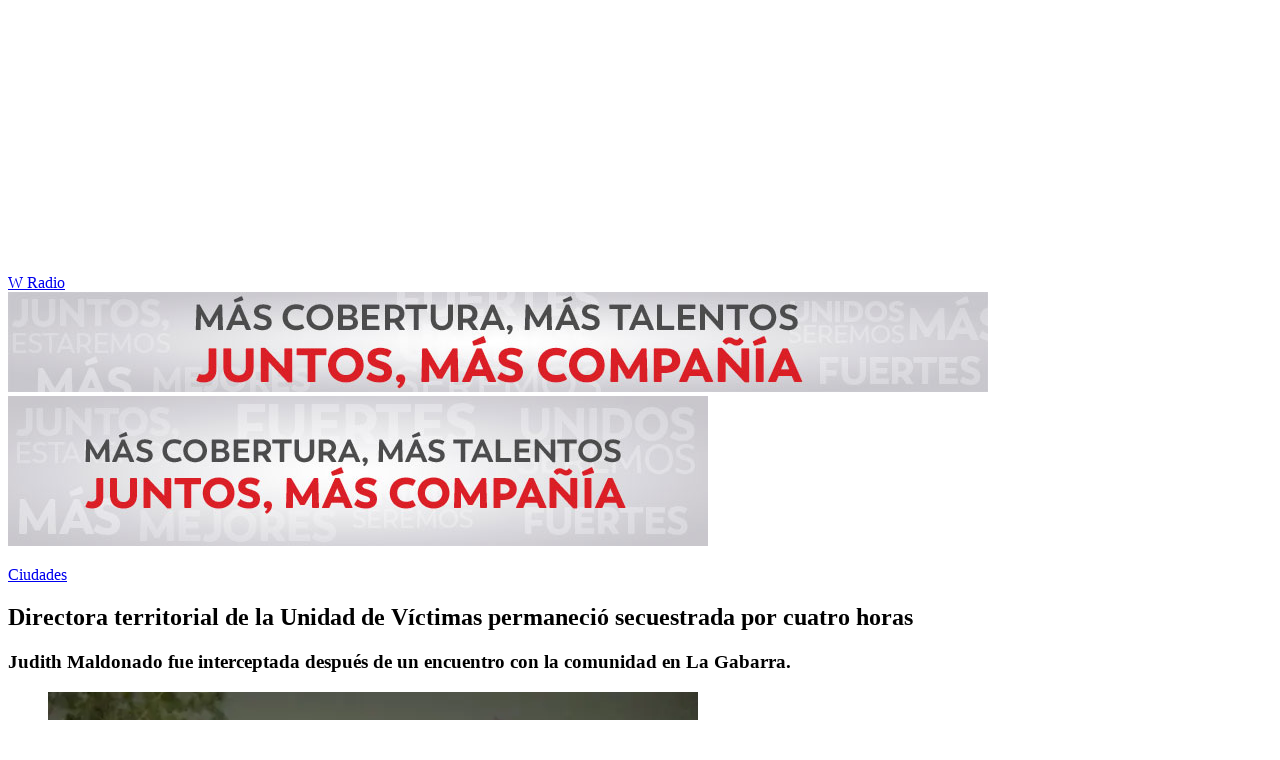

--- FILE ---
content_type: text/html; charset=utf-8
request_url: https://www.wradio.com.co/2024/02/21/directora-territorial-de-la-unidad-de-victimas-permanecio-secuestrada-por-cuatro-horas/
body_size: 26331
content:
<!DOCTYPE html><html lang="es"><head><meta charSet="utf-8"/><meta name="viewport" content="width=device-width, initial-scale=1.0, maximum-scale=5.0"/><meta http-equiv="X-UA-Compatible" content="ie=edge"/><meta name="google-site-verification" content="G2X5nOR8G3vXlNRwVmMbVxyTVTim2xrrwRbLIyKmlqc"/><meta name="format-detection" content="address=no;email=no,telephone:no"/><link rel="preload" href="https://www.wradio.com.co/resizer/v2/6GYZ3M7KWJBMNMHTCIIS4WMDB4.jpeg?auth=f81d21655fb72b771575f1d283a6d7df8a9f4eafaa1acb6cb84a3719323d6c03&amp;width=650&amp;height=488&amp;quality=70&amp;smart=true" imagesrcset="https://www.wradio.com.co/resizer/v2/6GYZ3M7KWJBMNMHTCIIS4WMDB4.jpeg?auth=f81d21655fb72b771575f1d283a6d7df8a9f4eafaa1acb6cb84a3719323d6c03&amp;width=288&amp;height=216&amp;quality=70&amp;smart=true 288w, https://www.wradio.com.co/resizer/v2/6GYZ3M7KWJBMNMHTCIIS4WMDB4.jpeg?auth=f81d21655fb72b771575f1d283a6d7df8a9f4eafaa1acb6cb84a3719323d6c03&amp;width=343&amp;height=257&amp;quality=70&amp;smart=true 343w, https://www.wradio.com.co/resizer/v2/6GYZ3M7KWJBMNMHTCIIS4WMDB4.jpeg?auth=f81d21655fb72b771575f1d283a6d7df8a9f4eafaa1acb6cb84a3719323d6c03&amp;width=382&amp;height=287&amp;quality=70&amp;smart=true 382w, https://www.wradio.com.co/resizer/v2/6GYZ3M7KWJBMNMHTCIIS4WMDB4.jpeg?auth=f81d21655fb72b771575f1d283a6d7df8a9f4eafaa1acb6cb84a3719323d6c03&amp;width=650&amp;height=488&amp;quality=70&amp;smart=true 650w, https://www.wradio.com.co/resizer/v2/6GYZ3M7KWJBMNMHTCIIS4WMDB4.jpeg?auth=f81d21655fb72b771575f1d283a6d7df8a9f4eafaa1acb6cb84a3719323d6c03&amp;width=736&amp;height=552&amp;quality=70&amp;smart=true 736w, https://www.wradio.com.co/resizer/v2/6GYZ3M7KWJBMNMHTCIIS4WMDB4.jpeg?auth=f81d21655fb72b771575f1d283a6d7df8a9f4eafaa1acb6cb84a3719323d6c03&amp;width=768&amp;height=576&amp;quality=70&amp;smart=true 800w" imagesizes="(min-width:990px) 650px, calc(100vw - 32px)" as="image" fetchpriority="high"/><link rel="preload" as="font" href="/pf/resources/wradio-colombia/fonts/Montserrat/Montserrat-regular.woff2?d=559&amp;mxId=00000000" type="font/woff2" crossorigin="anonymous"/><link rel="preload" as="font" href="/pf/resources/wradio-colombia/fonts/Roboto/Roboto-regular.woff2?d=559&amp;mxId=00000000" type="font/woff2" crossorigin="anonymous"/><link rel="preload" as="font" href="/pf/resources/wradio-colombia/fonts/Montserrat/Montserrat-bold.woff2?d=559&amp;mxId=00000000" type="font/woff2" crossorigin="anonymous"/><title>Directora territorial de la Unidad de Víctimas  permaneció secuestrada por cuatro horas </title><meta name="lang" content="es"/><meta name="referrer" content="no-referrer-when-downgrade"/><meta name="robots" content="index, follow, noarchive"/><meta name="robots" content="max-video-preview:3"/><meta name="robots" content="max-image-preview:large"/><meta name="robots" content="max-snippet:-1"/><meta name="description" content="Judith Maldonado fue interceptada después de un encuentro con la comunidad en La Gabarra."/><meta name="organization" content="W Radio"/><meta property="article:modified_time" content="2024-02-21T06:08:58-05:00"/><meta property="article:published_time" content="2024-02-20T19:47:42-05:00"/><link rel="canonical" href="https://www.wradio.com.co/2024/02/21/directora-territorial-de-la-unidad-de-victimas-permanecio-secuestrada-por-cuatro-horas/"/><link rel="amphtml" href="https://www.wradio.com.co/2024/02/21/directora-territorial-de-la-unidad-de-victimas-permanecio-secuestrada-por-cuatro-horas/?outputType=amp"/><meta property="article:author" content="Jenny Márquez"/><meta property="article:publisher" content="https://www.facebook.com/WRadioCo/"/><meta property="article:section" content="Ciudades"/><meta property="article:tag" content="Cúcuta"/><meta property="article:tag" content="Catatumbo"/><meta property="article:tag" content="Norte de Santander"/><meta property="article:tag" content="Secuestro"/><link rel="alternate" href="https://www.wradio.com.co/arc/outboundfeeds/rss/category/ciudades?outputType=xml" type="application/rss+xml" title="RSS sobre Ciudades"/><meta property="og:title" content="Directora territorial de la Unidad de Víctimas  permaneció secuestrada por cuatro horas"/><meta property="og:description" content="Judith Maldonado fue interceptada después de un encuentro con la comunidad en La Gabarra."/><meta property="og:image" content="https://www.wradio.com.co/resizer/v2/https%3A%2F%2Fcloudfront-us-east-1.images.arcpublishing.com%2Fprisaradioco%2F6GYZ3M7KWJBMNMHTCIIS4WMDB4.jpeg?auth=1c4f6cbb034951ec1009a1e89eb8a459c43d501e9931682b421a3a0f4dbbc0b3&amp;height=800&amp;width=1200&amp;quality=70&amp;smart=true"/><meta property="og:image:width" content="1200"/><meta property="og:image:height" content="800"/><meta property="og:updated_time" content="2024-02-21T06:08:58-05:00"/><meta property="og:url" content="https://www.wradio.com.co/2024/02/21/directora-territorial-de-la-unidad-de-victimas-permanecio-secuestrada-por-cuatro-horas/"/><meta property="og:type" content="article"/><meta property="og:site_name" content="W Radio"/><meta property="fb:app_id" content="229574677178613"/><meta property="twitter:card" content="summary_large_image"/><meta property="twitter:site" content="@WRadioColombia"/><meta name="twitter:title" content="Directora territorial de la Unidad de Víctimas  permaneció secuestrada por cuatro horas"/><meta name="twitter:description" content="Judith Maldonado fue interceptada después de un encuentro con la comunidad en La Gabarra."/><meta name="adUnit" property="adUnit" content="noticias/ciudades/cucuta"/><script type="application/javascript" id="polyfill-script">if(!Array.prototype.includes||!(window.Object && window.Object.assign)||!window.Promise||!window.Symbol||!window.fetch){document.write('<script type="application/javascript" src="/pf/dist/engine/polyfill.js?d=559&mxId=00000000" defer=""><\/script>')}</script><script id="fusion-engine-react-script" type="application/javascript" src="/pf/dist/engine/react.js?d=559&amp;mxId=00000000" defer=""></script><script id="fusion-engine-combinations-script" type="application/javascript" src="/pf/dist/components/combinations/default.js?d=559&amp;mxId=00000000" defer=""></script><script id="fusion-spa-sw" type="application/javascript">if('serviceWorker' in navigator){window.addEventListener('load',function(){navigator.serviceWorker.register('/sw-spa.js?d=559&mxId=00000000')})}</script><link rel="shortcut icon" type="image/x-icon" href="/pf/resources/wradio-colombia/favicon.ico?d=559&amp;mxId=00000000"/><link rel="icon" type="image/x-icon" href="/pf/resources/wradio-colombia/favicon.ico?d=559&amp;mxId=00000000"/><link rel="apple-touch-icon" href="/pf/resources/wradio-colombia/touch-icon-iphone.png?d=559&amp;mxId=00000000"/><link rel="apple-touch-icon" sizes="152x152" href="/pf/resources/wradio-colombia/touch-icon-ipad.png?d=559&amp;mxId=00000000"/><link rel="apple-touch-icon" sizes="180x180" href="/pf/resources/wradio-colombia/touch-icon-iphone-retina.png?d=559&amp;mxId=00000000"/><link rel="apple-touch-icon" sizes="167x167" href="/pf/resources/wradio-colombia/touch-icon-ipad-retina.png?d=559&amp;mxId=00000000"/><link rel="stylesheet" href="/pf/resources/dist/css/wradio-colombia/default.css?d=559&amp;mxId=00000000"/><link rel="stylesheet" href="/pf/resources/dist/css/wradio-colombia/directo.css?d=559&amp;mxId=00000000"/><style type="text/css">.c-s > div.mh266-100 {
    min-height: 100px;
  }
  @media (min-width: 990px) {
    .c-s > div.mh266-100 {
      min-height: 266px;
    }
  } </style><link rel="preconnect" href="//sdk.privacy-center.org"/><script src="https://player.prisamedia.com/core/js/coreplayer_launcher.js" defer="" id="psd"></script><script type="text/javascript" src="https://cmp.prisa.com/dist/cmp.js" defer=""></script><script src="https://ak-ads-ns.prisasd.com/slot/latam/slot.js" defer=""></script><script data-integration="inlineScripts" defer="">
  window.addEventListener('AfterSpaRender', e => {
    /* 
    if (document.querySelector('.custom-include-script') && typeof customIncludeScript !== 'undefined') {      
      customIncludeScript.run();
    }

    if (document.querySelector('.custom-include-script') && typeof customIncludeScriptsArray !== 'undefined') {
      customIncludeScriptsArray.forEach(script => script.run());
    }    
    */

    if (typeof initOneTap === 'function') {
        initOneTap();
    }
  });
  ;
  window.addEventListener('BeforeSpaRender', e => {
    window.spaReferrerUrl = e.target.location.href;
    window.spaReferrerHostname = new URL(window.spaReferrerUrl).hostname;
    window.isSpaNavigation = true;
    window.disableRefresh = (Fusion.metas.refresh && Fusion.metas.refresh.value) ? Fusion.metas.refresh.value === 'disabled' : false;
    // document.querySelector('.custom-include-script')?.remove();
    // document.querySelector('.custom-include-lib')?.remove();

    if (typeof removeOneTapElement === 'function') {
      removeOneTapElement('onetap-script');
      removeOneTapElement('g_id_onload');
    }

  });
  ;
    window.addEventListener('DOMContentLoaded', (event) => {
      queryly.init("981cce6be5c1404e", document.querySelectorAll("#fusion-app"));
      if (typeof queryly !== 'undefined') {
        const originalTrackSearch = queryly.util.trackSearch;
        queryly.util.trackSearch = (q, suggest, found) => {
          DTM.trackEvent('internalSearch', { onsiteSearchTerm: suggest || q, onsiteSearchResults: String(queryly.search.total) });
          originalTrackSearch(q, suggest, found);
        }
      }
    });
  ;
  window.addEventListener('DOMContentLoaded', (event) => {
    /* if (document.querySelector('.custom-include-script') && typeof customIncludeScript !== 'undefined') {
      customIncludeScript.run();
    }

    if (document.querySelector('.custom-include-script') && typeof customIncludeScriptsArray !== 'undefined') {
      customIncludeScriptsArray.forEach(script => script.run());
    }    
    */ 
   
    window.disableRefresh = false;
    window.hasYouTubeIframe = false
    window.hasVideo = false
    const refresh = setTimeout(() => {
      if (!['play', 'pause', 'LIVE_BUFFERING', 'LIVE_CONNECTING','first_play'].includes(PERSISTENT_PLAYER.getStatus()) && PERSISTENT_PLAYER.getAdModuleStatus() !== 'AdPlay' && !window.disableRefresh && !window.hasVideo && !window.hasYouTubeIframe) {      
        location.reload();
      }
    }, 240000);
  });

  /*
  window.addEventListener('load', e => {
    if (document.querySelector('.custom-include-script') && typeof customIncludeScript !== 'undefined') {
      customIncludeScript.run();
    }

    if (document.querySelector('.custom-include-script') && typeof customIncludeScriptsArray !== 'undefined') {
      customIncludeScriptsArray.forEach(script => script.run());
    }
  });
  */
  ;
  function registeredUser(){
    const capa = document.querySelector('.c-opc');
    const primerBoton = capa.querySelector('button');
    return primerBoton.querySelector('img') !== null;
  }

  function initOneTap() {
    if (!document.querySelector('.c-opc')){
      return false;
    }

    const env = 'prisaradioco';
    const isLogged = registeredUser();
    
    if (window.innerWidth < 980 || isLogged || env !== 'prisaradioco') {
      return false;
    }

    var script = document.createElement('script');
    var refererUri = (window.spaLocation) ? window.spaLocation : window.location.href; 
    var loginUri = 'https://connect.prisadigital.com/connect/google/wradioco/?redirect_uri=' + encodeURIComponent('https://seguro.wradio.com.co/rrss?onetap=1&referer=' + refererUri )+ '&encode=1';
    
    script.id = 'onetap-script';
    script.src = 'https://accounts.google.com/gsi/client';
    script.setAttribute('async', '');
    script.setAttribute('defer', '');

    var div = document.createElement('div');
    div.id = 'g_id_onload';
    div.setAttribute('data-client_id', '484514662025-st0c4mhjg9ei4p83u8sr8cs9si8b5qrr.apps.googleusercontent.com');
    div.setAttribute('data-context', 'signin');
    div.setAttribute('data-login_uri', loginUri);
    div.setAttribute('data-auto_select', 'false');
    div.setAttribute('data-close_on_tap_outside', 'false');
    div.setAttribute('data-itp_support', 'true');
    
    var body = document.getElementsByTagName('body')[0];
    var firstChild = body.firstChild;
    body.insertBefore(script, firstChild);
    body.insertBefore(div, firstChild);
  }

  function removeOneTapElement(id) {
    if ( document.getElementById(id) !== null) {
      document.getElementById(id).parentNode.removeChild(document.getElementById(id));
    }
  }

  window.addEventListener('DOMContentLoaded', (event) => {
    setTimeout(() => {
      initOneTap();
    }, 1000);
  });
  </script><script defer="" src="https://cdn.unblockia.com/h.js"></script><script defer="" src="https://www.youtube.com/iframe_api"></script><script>
            window._taboola = window._taboola || [];
            _taboola.push({article:'auto'});
            (function(e, f, u, i){
              if (!document.getElementById(i)){
                e.async = 1;
                e.src = u;
                e.id = i;
                f.parentNode.insertBefore(e, f);
              }
            })(document.createElement('script'), document.getElementsByTagName('script')[0], '//cdn.taboola.com/libtrc/grupoprisa-wradioco/loader.js', 'tb_loader_script');
            if (window.performance && typeof window.performance.mark == 'function') {
              window.performance.mark('tbl_ic');
            }
          </script><script>(function(d,s,id,h,t){ 
            var js,r,djs = d.getElementsByTagName(s)[0]; 
            if (d.getElementById(id)) {return;} 
            js = d.createElement('script');js.id =id;js.async=1; 
            js.h=h;js.t=t; 
            r=encodeURI(btoa(d.referrer)); 
            js.src="//"+h+"/pixel/js/"+t+"/"+r; 
            djs.parentNode.insertBefore(js, djs); 
           }(document, 'script', 'dogtrack-pixel','prlt.spxl.socy.es', 'PRLT_095_058_701'));</script><script> let customIncludeScript; const customIncludeScriptsArray = [];</script><script id="pmuserjs" src="https://static.prisa.com/dist/subs/pmuser/v2/stable/pmuser.min.js"></script>
<script>(window.BOOMR_mq=window.BOOMR_mq||[]).push(["addVar",{"rua.upush":"false","rua.cpush":"true","rua.upre":"false","rua.cpre":"true","rua.uprl":"false","rua.cprl":"false","rua.cprf":"false","rua.trans":"SJ-7b1ae2d0-4221-4f50-84d2-33d6c8d90c00","rua.cook":"false","rua.ims":"false","rua.ufprl":"false","rua.cfprl":"true","rua.isuxp":"false","rua.texp":"norulematch","rua.ceh":"false","rua.ueh":"false","rua.ieh.st":"0"}]);</script>
                              <script>!function(e){var n="https://s.go-mpulse.net/boomerang/";if("False"=="True")e.BOOMR_config=e.BOOMR_config||{},e.BOOMR_config.PageParams=e.BOOMR_config.PageParams||{},e.BOOMR_config.PageParams.pci=!0,n="https://s2.go-mpulse.net/boomerang/";if(window.BOOMR_API_key="SEL4K-Z6XWB-UC43S-J9FAB-5Y46Z",function(){function e(){if(!o){var e=document.createElement("script");e.id="boomr-scr-as",e.src=window.BOOMR.url,e.async=!0,i.parentNode.appendChild(e),o=!0}}function t(e){o=!0;var n,t,a,r,d=document,O=window;if(window.BOOMR.snippetMethod=e?"if":"i",t=function(e,n){var t=d.createElement("script");t.id=n||"boomr-if-as",t.src=window.BOOMR.url,BOOMR_lstart=(new Date).getTime(),e=e||d.body,e.appendChild(t)},!window.addEventListener&&window.attachEvent&&navigator.userAgent.match(/MSIE [67]\./))return window.BOOMR.snippetMethod="s",void t(i.parentNode,"boomr-async");a=document.createElement("IFRAME"),a.src="about:blank",a.title="",a.role="presentation",a.loading="eager",r=(a.frameElement||a).style,r.width=0,r.height=0,r.border=0,r.display="none",i.parentNode.appendChild(a);try{O=a.contentWindow,d=O.document.open()}catch(_){n=document.domain,a.src="javascript:var d=document.open();d.domain='"+n+"';void(0);",O=a.contentWindow,d=O.document.open()}if(n)d._boomrl=function(){this.domain=n,t()},d.write("<bo"+"dy onload='document._boomrl();'>");else if(O._boomrl=function(){t()},O.addEventListener)O.addEventListener("load",O._boomrl,!1);else if(O.attachEvent)O.attachEvent("onload",O._boomrl);d.close()}function a(e){window.BOOMR_onload=e&&e.timeStamp||(new Date).getTime()}if(!window.BOOMR||!window.BOOMR.version&&!window.BOOMR.snippetExecuted){window.BOOMR=window.BOOMR||{},window.BOOMR.snippetStart=(new Date).getTime(),window.BOOMR.snippetExecuted=!0,window.BOOMR.snippetVersion=12,window.BOOMR.url=n+"SEL4K-Z6XWB-UC43S-J9FAB-5Y46Z";var i=document.currentScript||document.getElementsByTagName("script")[0],o=!1,r=document.createElement("link");if(r.relList&&"function"==typeof r.relList.supports&&r.relList.supports("preload")&&"as"in r)window.BOOMR.snippetMethod="p",r.href=window.BOOMR.url,r.rel="preload",r.as="script",r.addEventListener("load",e),r.addEventListener("error",function(){t(!0)}),setTimeout(function(){if(!o)t(!0)},3e3),BOOMR_lstart=(new Date).getTime(),i.parentNode.appendChild(r);else t(!1);if(window.addEventListener)window.addEventListener("load",a,!1);else if(window.attachEvent)window.attachEvent("onload",a)}}(),"".length>0)if(e&&"performance"in e&&e.performance&&"function"==typeof e.performance.setResourceTimingBufferSize)e.performance.setResourceTimingBufferSize();!function(){if(BOOMR=e.BOOMR||{},BOOMR.plugins=BOOMR.plugins||{},!BOOMR.plugins.AK){var n="true"=="true"?1:0,t="",a="cj2mrnqx3siaq2lq4jxq-f-df5dcb04d-clientnsv4-s.akamaihd.net",i="false"=="true"?2:1,o={"ak.v":"39","ak.cp":"1196237","ak.ai":parseInt("714865",10),"ak.ol":"0","ak.cr":9,"ak.ipv":4,"ak.proto":"h2","ak.rid":"5bb99697","ak.r":50796,"ak.a2":n,"ak.m":"dscr","ak.n":"ff","ak.bpcip":"18.116.200.0","ak.cport":33708,"ak.gh":"23.209.83.224","ak.quicv":"","ak.tlsv":"tls1.3","ak.0rtt":"","ak.0rtt.ed":"","ak.csrc":"-","ak.acc":"","ak.t":"1769005679","ak.ak":"hOBiQwZUYzCg5VSAfCLimQ==7nxQH4F60xApJM9R5JkShjZNarTSM8NfisGlCrZOd2Ck/ZofBX/sqrzfv3IDpTvGaiTAZERMJh7DiWz4gje4O7uIW0x2aILYQpHLya3GxK+9Q5AvthGfwwyMD2x16nUnkHhSQnLZAca2kCbO8xUJqR/jWSvfDASqtBIH4CwjkHUhxSRqlPW7vlaUYlaMDlM0h3M8gdWHH21rnrRYtUEFEBpJyZLxMSxzFLiMaVdLqq5/+OKrcef0qcF6BaiallWSWD45fxGDVGHyI5RCnL8Ry9Hw76yKGxs+5EHKKL48fNJB4zYF+464w/SSWFcNps0/PzcKRjTGMDcZyTToDWZ1Xd84E80UwDuWqr94Xzi2vLyXiggUsqd4Gk1NYMJ/nvBeTDfl+WqkGJQuuWVGPTDH1qrSJjiaJpi5qWzo/jbe5Po=","ak.pv":"38","ak.dpoabenc":"","ak.tf":i};if(""!==t)o["ak.ruds"]=t;var r={i:!1,av:function(n){var t="http.initiator";if(n&&(!n[t]||"spa_hard"===n[t]))o["ak.feo"]=void 0!==e.aFeoApplied?1:0,BOOMR.addVar(o)},rv:function(){var e=["ak.bpcip","ak.cport","ak.cr","ak.csrc","ak.gh","ak.ipv","ak.m","ak.n","ak.ol","ak.proto","ak.quicv","ak.tlsv","ak.0rtt","ak.0rtt.ed","ak.r","ak.acc","ak.t","ak.tf"];BOOMR.removeVar(e)}};BOOMR.plugins.AK={akVars:o,akDNSPreFetchDomain:a,init:function(){if(!r.i){var e=BOOMR.subscribe;e("before_beacon",r.av,null,null),e("onbeacon",r.rv,null,null),r.i=!0}return this},is_complete:function(){return!0}}}}()}(window);</script></head><body class="story noticia"><script>window.DTM={eventQueue:[],trackEvent:function(eventName,data){window.DTM.eventQueue.push({eventName,data})}};</script><div id="fusion-app"><div id="wradio_gpt-NSTD3"></div><div id="wradio_gpt-INTER"></div><div id="wradio_gpt-SKIN"></div><div id="wradio_gpt-SKY1"></div><div id="wradio_gpt-SKY2"></div><script type="application/ld+json">{"@context":"https://schema.org","@type":"NewsMediaOrganization","name":"W Radio","url":"https://www.wradio.com.co/","logo":"https://www.wradio.com.co/pf/resources/wradio-colombia/img/logow.svg?d=559&mxId=00000000","sameAs":["https://www.facebook.com/WRadioCo/","https://www.youtube.com/c/wradiooficial/","https://twitter.com/WRadioColombia/","https://instagram.com/wradioco/"]}</script><script type="application/ld+json">{"@context":"https://schema.org","@type":"NewsArticle","mainEntityofPage":"https://www.wradio.com.co/2024/02/21/directora-territorial-de-la-unidad-de-victimas-permanecio-secuestrada-por-cuatro-horas/","url":"https://www.wradio.com.co/2024/02/21/directora-territorial-de-la-unidad-de-victimas-permanecio-secuestrada-por-cuatro-horas/","headline":"Directora territorial de la Unidad de Víctimas  permaneció secuestrada por cuatro horas","description":"Judith Maldonado fue interceptada después de un encuentro con la comunidad en La Gabarra.","datePublished":"2024-02-20T19:47:42.634Z","publisher":{"@type":"NewsMediaOrganization","name":"W Radio","url":"https://www.wradio.com.co","logo":{"@type":"ImageObject","url":"https://www.wradio.com.co/pf/resources/wradio-colombia/img/logow.svg?d=559&mxId=00000000","width":300,"height":77}},"dateModified":"2024-02-21T06:15:01.649Z","articleBody":"<b>Desde las 4:15 de la tarde y hasta pasadas las 8:00 la noche </b>estuvo secuestrada la directora territorial Norte de Santander y Arauca de la Unidad de Víctimas, <b>Judith Maldonado</b>, quien fue interceptada por hombres armados una vez finalizó un encuentro con la comunidad de La Gabarra y se destinaba a Cúcuta.<b>Maldonado alcanzó a avisar desde su celular</b> lo que estaba ocurriendo, alertando que disidencias de las FARC estarían detrás del hecho. Una vez conocida esta información, se inició con su búsqueda por parte de las autoridades en la región, logrando que, sobre las 8:00 p.m., se <b>entregara a una comisión humanitaria</b> integrada por la Defensoría del Pueblo, la Iglesia Católica y el Consejero para la Paz en Norte de Santander.El hecho se presentó en el sector conocido como<b> Petrolea</b>, zona rural del municipio de Tibú, mismo donde fue entregada la funcionaria y trasladada en helicóptero hasta la ciudad de Cúcuta.<b>Enrique Pertuz</b>, defensor de derechos humanos rechazó este caso indicando que “no es posible, que frente a un <b>proceso de paz</b> que se está generando y al cual poco a poco se tiene que ir sumando organizaciones y muchas voces en el país para buscar una salida política al conflicto armado, hoy sean responsables de este hecho que atenta con lo que se viene acordando en las mesas”.Desde la Asociación Campesina del Catatumbo - Ascamcat - también se presentó un rechazo contundente. Su presidente Holmer Pérez, pidió a los grupos armados “mirar la buena fe que tiene el gobierno nacional de alcanzar la paz” rechazando este tipo de actos.Se pudo conocer que la seguridad de la funcionaria fue reforzada frente a este caso. Hasta el momento la funcionaria no se ha pronunciado frente a este caso.","keywords":["Cúcuta","Catatumbo","Norte de Santander","Secuestro"],"image":{"@type":"ImageObject","caption":"Por cuatro horas estuvo secuestrada la directora de la Unidad de Víctimas en Norte de Santander. Foto: Cortesía.","url":"https://www.wradio.com.co/resizer/v2/https%3A%2F%2Fcloudfront-us-east-1.images.arcpublishing.com%2Fprisaradioco%2F6GYZ3M7KWJBMNMHTCIIS4WMDB4.jpeg?auth=1c4f6cbb034951ec1009a1e89eb8a459c43d501e9931682b421a3a0f4dbbc0b3&height=800&width=1200&quality=70&smart=true","width":1200,"height":800},"author":[{"@type":"Person","name":"Jenny Márquez","url":"https://www.wradio.com.co/autor/jenny_lisbeth_marquez_carvajalino/a/"}]}</script><div class="c-s"><div class="mh266-100"><div id="wradio_gpt-LDB1"></div></div><header><div class="menu"></div><div class="c-h-w"><div class="c-h-d"></div><div class="c-h-p"><a href="/" title="W Radio" class="logo">W Radio</a><div id="radio-station-select" style="display:none"><ul><li><a href="#" title="Hable con el programa">Hable con el programa</a></li><li class="ondirect"><svg class="microfono"></svg><span class="programa-w"></span></li></ul></div></div></div></header></div><main><section class="c-cad free"></section><div></div><div><div><style>
.bannerdesktop img{
        margin:0 auto;
        text-align:center;}
@media (max-width:600px){
.bannermovil img{
        margin:0 auto;
        text-align:center;
padding: 0 16px;
    }
}
</style>
<div><a class="bannerdesktop" href= https://caracol.com.co/><img src= https://cr00.epimg.net/especiales/arcsites/wco/img/epigrafe-caracol.jpg class="lazy-hidden" title="MÁS COBERTURA, MÁS TALENTOS. JUNTOS, MAS COMPAÑÍA"></a>
<a class="bannermovil" href= https://caracol.com.co/><img src=https://cr00.epimg.net/especiales/arcsites/wco/img/epigrafe-mobie.jpg class="lazy-hidden" title="MÁS COBERTURA, MÁS TALENTOS. JUNTOS, MAS COMPAÑÍA"></a></div></div></div><article><header><p class="bcrumb"><a href="/ciudades/" title="Ciudades">Ciudades</a></p><div class="cint"></div><h1>Directora territorial de la Unidad de Víctimas  permaneció secuestrada por cuatro horas</h1><h3>Judith Maldonado fue interceptada después de un encuentro con la comunidad en La Gabarra.</h3></header><div class="cnt-data-art"><div class="c-i"><div class="lead-art"><figure><img src="https://www.wradio.com.co/resizer/v2/6GYZ3M7KWJBMNMHTCIIS4WMDB4.jpeg?auth=f81d21655fb72b771575f1d283a6d7df8a9f4eafaa1acb6cb84a3719323d6c03&amp;width=650&amp;height=488&amp;quality=70&amp;smart=true" alt="Por cuatro horas estuvo secuestrada la directora de la Unidad de Víctimas en Norte de Santander. Foto: Cortesía." loading="eager" importance="high" width="650" height="488" srcSet="https://www.wradio.com.co/resizer/v2/6GYZ3M7KWJBMNMHTCIIS4WMDB4.jpeg?auth=f81d21655fb72b771575f1d283a6d7df8a9f4eafaa1acb6cb84a3719323d6c03&amp;width=288&amp;height=216&amp;quality=70&amp;smart=true 288w, https://www.wradio.com.co/resizer/v2/6GYZ3M7KWJBMNMHTCIIS4WMDB4.jpeg?auth=f81d21655fb72b771575f1d283a6d7df8a9f4eafaa1acb6cb84a3719323d6c03&amp;width=343&amp;height=257&amp;quality=70&amp;smart=true 343w, https://www.wradio.com.co/resizer/v2/6GYZ3M7KWJBMNMHTCIIS4WMDB4.jpeg?auth=f81d21655fb72b771575f1d283a6d7df8a9f4eafaa1acb6cb84a3719323d6c03&amp;width=382&amp;height=287&amp;quality=70&amp;smart=true 382w, https://www.wradio.com.co/resizer/v2/6GYZ3M7KWJBMNMHTCIIS4WMDB4.jpeg?auth=f81d21655fb72b771575f1d283a6d7df8a9f4eafaa1acb6cb84a3719323d6c03&amp;width=650&amp;height=488&amp;quality=70&amp;smart=true 650w, https://www.wradio.com.co/resizer/v2/6GYZ3M7KWJBMNMHTCIIS4WMDB4.jpeg?auth=f81d21655fb72b771575f1d283a6d7df8a9f4eafaa1acb6cb84a3719323d6c03&amp;width=736&amp;height=552&amp;quality=70&amp;smart=true 736w, https://www.wradio.com.co/resizer/v2/6GYZ3M7KWJBMNMHTCIIS4WMDB4.jpeg?auth=f81d21655fb72b771575f1d283a6d7df8a9f4eafaa1acb6cb84a3719323d6c03&amp;width=768&amp;height=576&amp;quality=70&amp;smart=true 800w" sizes="(min-width:990px) 650px, calc(100vw - 32px)"/><figcaption class="fc"><p><span>Por cuatro horas estuvo secuestrada la directora de la Unidad de Víctimas en Norte de Santander. Foto: Cortesía.</span></p></figcaption></figure><button class="bt-am"></button></div><aside class="cnt-interaccion"><div></div><ul><li><button title="facebook" class="bt-fa">facebook</button></li><li><button title="twitter" class="bt-tw">twitter</button></li><li><button title="linkedIn" class="bt-li">linkedIn</button></li><li><button title="whatsapp" class="bt-wh">whatsapp</button></li></ul></aside><div class="cnt-byline"><div><p><img src="https://www.wradio.com.co/resizer/v2/https%3A%2F%2Fs3.amazonaws.com%2Farc-authors%2Fprisaradioco%2F2f4dfd7c-4c88-4a83-9178-0f7999a7f29b.png?auth=e4d913fbf2bc1246c7f41e185d2eaab1a3e2333f4319673ade67afc2cea2362a&amp;height=40&amp;width=40&amp;quality=70&amp;smart=true" alt="Comunicadora Social, egresada de la Universidad Francisco de Paula Santander. Con experiencia en el periodismo desde el año 2014, en medios televisivos, radiales y digitales; en noticieros, programas de investigación y magazines." loading="lazy" importance="auto"/><a href="/autor/jenny_lisbeth_marquez_carvajalino/a/" class="aw-wb" title="Comunicadora Social, egresada de la Universidad Francisco de Paula Santander. Con experiencia en el periodismo desde el año 2014, en medios televisivos, radiales y digitales; en noticieros, programas de investigación y magazines.
">Jenny Márquez</a><a href="https://twitter.com/https://twitter.com/JennyMarquez_CS" class="au-tw" target="_blank" rel="noreferrer">https://twitter.com/JennyMarquez_CS</a></p></div><time date-time="2024-02-21T11:08:58.339-5:00"><span class="a_ti">21/02/2024 - 6:08 h COT</span></time></div><div class="cnt-txt"><p class="loc">Cúcuta</p><p><b>Desde las 4:15 de la tarde y hasta pasadas las 8:00 la noche </b>estuvo secuestrada la directora territorial Norte de Santander y Arauca de la Unidad de Víctimas, <b>Judith Maldonado</b>, quien fue interceptada por hombres armados una vez finalizó un encuentro con la comunidad de La Gabarra y se destinaba a Cúcuta.</p><p><b>Maldonado alcanzó a avisar desde su celular</b> lo que estaba ocurriendo, alertando que disidencias de las FARC estarían detrás del hecho. Una vez conocida esta información, se inició con su búsqueda por parte de las autoridades en la región, logrando que, sobre las 8:00 p.m., se <b>entregara a una comisión humanitaria</b> integrada por la Defensoría del Pueblo, la Iglesia Católica y el Consejero para la Paz en Norte de Santander.</p><div class="oembed-twitter  container_row margin_top_md margin_bottom_md block-margin-bottom thisisNotAmp"><div><div><blockquote class="twitter-tweet"><p lang="es" dir="ltr">📄| Comunicado a la opinión pública. <a href="https://t.co/U7sKg4owjb">pic.twitter.com/U7sKg4owjb</a></p>&mdash; Unidad para las Víctimas (@UnidadVictimas) <a href="https://twitter.com/UnidadVictimas/status/1760130644514849146?ref_src=twsrc%5Etfw">February 21, 2024</a></blockquote>
<script async src="https://platform.twitter.com/widgets.js" charset="utf-8"></script>

</div></div></div><p>El hecho se presentó en el sector conocido como<b> Petrolea</b>, zona rural del municipio de Tibú, mismo donde fue entregada la funcionaria y trasladada en helicóptero hasta la ciudad de Cúcuta.</p><section class="c-sum la"><p>Más información</p><ul><li><a href="https://www.wradio.com.co/2024/02/20/incautan-mas-de-tonelada-y-media-de-clorhidrato-de-cocaina-en-norte-de-santander/">Incautan más de tonelada y media de clorhidrato de cocaína en Norte de Santander</a></li></ul></section><p><b>Enrique Pertuz</b>, defensor de derechos humanos rechazó este caso indicando que “no es posible, que frente a un <b>proceso de paz</b> que se está generando y al cual poco a poco se tiene que ir sumando organizaciones y muchas voces en el país para buscar una salida política al conflicto armado, hoy sean responsables de este hecho que atenta con lo que se viene acordando en las mesas”.</p><p>Desde la Asociación Campesina del Catatumbo - Ascamcat - también se presentó un rechazo contundente. Su presidente Holmer Pérez, pidió a los grupos armados “mirar la buena fe que tiene el gobierno nacional de alcanzar la paz” rechazando este tipo de actos.</p><div class="oembed-twitter  container_row margin_top_md margin_bottom_md block-margin-bottom thisisNotAmp"><div><div><blockquote class="twitter-tweet"><p lang="es" dir="ltr"><a href="https://twitter.com/hashtag/ComunicadoPublico?src=hash&amp;ref_src=twsrc%5Etfw">#ComunicadoPublico</a> <br>Rechazamos la retención de la defensora de DDHH Y Directora de la <a href="https://twitter.com/UnidadVictimas?ref_src=twsrc%5Etfw">@UnidadVictimas</a> de Norte de Santander <a href="https://twitter.com/Judith_Maldo?ref_src=twsrc%5Etfw">@Judith_Maldo</a> 👇 <a href="https://t.co/u6EO0YJjnp">pic.twitter.com/u6EO0YJjnp</a></p>&mdash; AscamcatOficial (@AscamcatOficia) <a href="https://twitter.com/AscamcatOficia/status/1760130512557842441?ref_src=twsrc%5Etfw">February 21, 2024</a></blockquote>
<script async src="https://platform.twitter.com/widgets.js" charset="utf-8"></script>

</div></div></div><p>Se pudo conocer que la seguridad de la funcionaria fue reforzada frente a este caso. Hasta el momento la funcionaria no se ha pronunciado frente a este caso.</p></div><div class="tags e-4"><button>Más</button><ul><li><a href="/tag/cucuta/" title="Cúcuta">Cúcuta</a></li><li><a href="/tag/catatumbo/" title="Catatumbo">Catatumbo</a></li><li><a href="/tag/norte_de_santander/" title="Norte de Santander">Norte de Santander</a></li><li><a href="/tag/secuestro/" title="Secuestro">Secuestro</a></li></ul></div><div data-fusion-collection="features" data-fusion-type="articleStructuredData/default"></div><aside id="taboola-below-article-thumbnails"></aside></div><div class="c-d"><div class="cnt-publi"><div id="wradio_gpt-MPU1"></div></div><aside class="ult"><p><span>Últimas Noticias</span></p><ul><li><a href="https://caracol.com.co/2026/01/21/arde-la-cancion-con-la-que-distopxica-cuestiona-la-violencia-y-el-uso-de-los-recursos-publicos/">“Arde”, la canción con la que Distópxica cuestiona la violencia y el uso de los recursos públicos</a></li><li><a href="https://caracol.com.co/2026/01/21/cartagena-se-une-en-fe-y-tradicion-desde-este-22-de-enero-llegan-las-fiestas-de-la-candelaria/">Cartagena se une en fe y tradición: desde este 22 de enero llegan las Fiestas de la Candelaria</a></li><li><a href="https://caracol.com.co/2026/01/21/judicializan-a-entrenador-de-futbol-en-medellin-por-pornografia-infantil/">Judicializan a entrenador de fútbol en Medellín por pornografía infantil</a></li><li><a href="https://caracol.com.co/2026/01/21/capturan-en-arjona-a-una-mujer-que-fingia-ser-vendedora-ambulante-para-distribuir-estupefacientes/">Capturan en Arjona a una mujer que fingía ser vendedora ambulante para distribuir estupefacientes</a></li><li><a href="https://caracol.com.co/2026/01/21/el-cafe-de-las-estrategias-entre-ivan-cepeda-y-roy-barreras-nuevas-alianzas/">El café de las estrategias entre Iván Cepeda y Roy Barreras: ¿Nuevas alianzas?</a></li><li><a href="https://caracol.com.co/2026/01/21/historica-visita-del-representante-del-papa-en-colombia-a-buenaventura/">Histórica visita del representante del Papa en Colombia a Buenaventura</a></li></ul></aside><div class="cnt-publi"><div id="wradio_gpt-MPU2"></div></div></div></div></article><div class="sig-art"><p>El siguiente artículo se está cargando</p></div></main><footer><ul class="c-sn"><li><a class="tw" href="https://twitter.com/WRadioColombia/" title="Ir a Twitter" target="_blank" rel="noopener noreferrer nofollow">4.4M</a></li><li><a class="fb" href="https://www.facebook.com/WRadioCo/" title="Ir a Facebook" target="_blank" rel="noopener noreferrer nofollow">1.7M</a></li><li><a class="in" href="https://instagram.com/wradioco/" title="Ir a Instagram" target="_blank" rel="noopener noreferrer nofollow">947K</a></li><li><a class="tt" href="https://www.tiktok.com/@wradiocolombia" title="Ir a TikTok" target="_blank" rel="noopener noreferrer nofollow">945,9K</a></li><li><a class="yt" href="https://www.youtube.com/c/wradiooficial/" title="Ir a YouTube" target="_blank" rel="noopener noreferrer nofollow">1,06M</a></li><li><a class="wp" href="https://whatsapp.com/channel/0029VZzfBPr7Noa8I9pRuP2E" title="Ir a WhatsApp" target="_blank" rel="noopener noreferrer nofollow">393K</a></li></ul><div class="c-gr"><div id="pie"><div id="pie-comun9" class=""><span></span></div></div></div><ul class="socio"><li><span>Asociado a:</span></li><li><a href="https://www.iabcolombia.com/" target="_blank" title="Interactive Advertising Bureau | iab Colombia" rel="noreferrer"><img src="https://cr00.epimg.net/especiales/img-arc/wradio-colombia/logo-iabcol.svg" alt="Interactive Advertising Bureau | iab Colombia" class="lazy-hidden" width="130" height="40" loading="lazy"/></a></li><li><a href="https://www.asomedios.com/" target="_blank" title="Asomedios" rel="noreferrer"><img src="https://cr00.epimg.net/especiales/img-arc/wradio-colombia/logo-asomedios.svg" alt="Asomedios" class="lazy-hidden" width="43" height="40" loading="lazy"/></a></li></ul><ul class="c-ln"><li><a href="/aviso-legal/" title="Aviso legal">Aviso legal</a></li><li><a href="/politica-privacidad/" title="Política de Privacidad" target="_blank" rel="noreferrer">Política de Protección de Datos</a></li><li><a title="Política de cookies" href="/politica-cookies/" rel="nofollow">Política de cookies</a></li><li><a id="cookieShowButton" title="Configuración de cookies" href="#" rel="noopener noreferrer">Configuración de cookies</a></li><li><a href="/transparencia/" title="Transparencia" target="_blank" rel="noreferrer">Transparencia</a></li><li><a href="/soluciones-w/" title="Soluciones W">Soluciones W</a></li><li><a href="/telefonos/" title="Teléfonos">Teléfonos</a></li><li><a href="/escribanos/" title="ir a contactos de W Radio">Escríbanos</a></li></ul><div class="txt-fot"><p><b>© CARACOL S.A. Todos los derechos reservados.</b><br/>CARACOL S.A. realiza una reserva expresa de las reproducciones y usos de las obras y otras prestaciones accesibles desde este sitio web a medios de lectura mecánica u otros medios que resulten adecuados.</p></div></footer><div id="fusion-static-enter:persistent-player" style="display:none" data-fusion-component="persistent-player" data-persistent-entry="true"></div><section class="cnt-player-permanente" style="bottom:0"><div class="pl-colapsado reproduciendo" id="serper_parent"><button class="bt-desplegar-alternativos pp-toggle">Otros directos</button><button class="bt-boletin"></button><div class="cnt-banner" id="player-ads" style="display:none"><div class="player-live-banner-sync" id="publi_banner_sync"></div></div><div id="player-permanenteCS"></div><button class="bt-desplegar pp-toggle">Desplegar</button></div><div class="cnt-player-desplegado"><div class="cnt-controles"><button class="bt-cerrar pp-toggle">Cerrar</button><button class="bt-share pp-toggle-share">Compartir</button><button class="bt-mas pp-toggle-more">Más opciones</button></div><div><div class="sup"><div class="imagen"><div class="cnt-banner" id="publi-sup"></div><img src="/pf/resources/wradio-colombia/img/logow.svg?d=559" width="250" height="250" alt="W Radio"/></div><div class="cnt-txt-audio"><div class="estado directo"><span>Directo</span></div><div class="cnt-info"><p class="info-emisora"><b></b></p><p class="info-programa"><b></b></p><p class="info-presentador"></p><p class="txt-publicidad">Tu contenido empezará después de la publicidad</p></div><div class="ds-progreso"><span></span><p class="start"></p><p class="end"></p></div><div class="botones"><button class="menos">rebobinar 15 segundos</button><button class="play">Play</button><button class="mas">adelantar 15 segundos</button><div class="cnt-volumen"><button class="bt-volumen">Mute</button><div><span></span><button>Volumen</button></div></div></div><div class="opc-video"><button class="bt-rt-directo btn-player-directo">Volver al directo</button></div><div class="opc-hable"><a title="Hable con el programa" class="bt-program" href="/">Hable con el programa</a></div><div class="cnt-time"></div></div></div><div class="inf"><div class="accordion"><p class="item-accordion programacion activo" data-name="live">Programación</p><div class="listado-ver cnt-programacion"><ul><li><a href="/programacion/" target="_blank" title="Ver programación completa" rel="noreferrer" class="view-schedule">Ver programación completa</a></li></ul></div><p class="item-accordion emisora" data-name="stations">Señales</p><div class="cnt-buscador-emisoras"><button class="bt-ampliar">Ampliar</button><div class="cnt-cabecera"><p>Elige una ciudad</p></div><div><div class="buscador-emisora"><form><button class="submit">Buscar</button><input placeholder="Buscar emisora o provincia" type="search"/></form></div><div class="cnt-resultados"><p></p></div></div></div></div><div class="capa-compartir"><p>Compartir</p><button class="bt-cerrar pp-close-share">Cerrar</button><div><p><span class="copyurl"></span><button class="copytoclip">Copiar</button></p><div class="cnt-cut-audio"><button>Empezar audio compartido desde<b></b></button></div><ul class="share-buttons"><li><button class="btn-share-audio facebook" data-ssnn="facebook">Compartir en Facebook</button></li><li><button class="btn-share-audio twitter" data-ssnn="twitter">Compartir en Twitter</button></li><li><button class="btn-share-audio whatsapp" data-ssnn="whatsapp">Compartir en WhatsApp</button></li><li><button class="btn-share-audio linkedin" data-ssnn="linkedin">Compartir en LinkedIn</button></li></ul></div></div><div class="mas-acciones"><div><p>Más acciones</p><button class="bt-cerrar pp-toggle-more">Cerrar</button><ul><li><a class="prog t_b" href="#" title="Ir al programa" target="_blank">Ir al programa</a></li><li><a href="#" class="dwld" download="">Descargar audio</a></li><li><button class="susc pp-subscription-open">Suscríbete</button></li></ul></div></div><div class="suscribete"><div><p>Suscríbete</p><button class="bt-cerrar pp-toggle-more">Cerrar</button><ul><li></li></ul></div></div><p>Tu contenido empezará después de la publicidad</p></div></div></div></section><div id="fusion-static-exit:persistent-player" style="display:none" data-fusion-component="persistent-player" data-persistent-exit="true"></div></div><script id="fusion-metadata" type="application/javascript">window.Fusion=window.Fusion||{};Fusion.arcSite="wradio-colombia";Fusion.contextPath="/pf";Fusion.mxId="00000000";Fusion.deployment="559";Fusion.globalContent={"_id":"P63MYBURA5COJJYZGG5CJTLBKQ","type":"story","version":"0.10.9","content_elements":[{"_id":"5AXVKMAE2BEQPLY7YJTFTW4ENE","type":"text","additional_properties":{"_id":1708477903017},"content":"<b>Desde las 4:15 de la tarde y hasta pasadas las 8:00 la noche </b>estuvo secuestrada la directora territorial Norte de Santander y Arauca de la Unidad de Víctimas, <b>Judith Maldonado</b>, quien fue interceptada por hombres armados una vez finalizó un encuentro con la comunidad de La Gabarra y se destinaba a Cúcuta."},{"_id":"MVOQWPLKR5A5ZBQRYRU7UZCOVE","type":"text","additional_properties":{"_id":1708477903018},"content":"<b>Maldonado alcanzó a avisar desde su celular</b> lo que estaba ocurriendo, alertando que disidencias de las FARC estarían detrás del hecho. Una vez conocida esta información, se inició con su búsqueda por parte de las autoridades en la región, logrando que, sobre las 8:00 p.m., se <b>entregara a una comisión humanitaria</b> integrada por la Defensoría del Pueblo, la Iglesia Católica y el Consejero para la Paz en Norte de Santander."},{"type":"oembed_response","subtype":"twitter","_id":"YFBR37YSHVFXBMFAEUBKBHZGLE","raw_oembed":{"url":"https://twitter.com/UnidadVictimas/status/1760130644514849146","author_name":"Unidad para las Víctimas","author_url":"https://twitter.com/UnidadVictimas","html":"<blockquote class=\"twitter-tweet\"><p lang=\"es\" dir=\"ltr\">📄| Comunicado a la opinión pública. <a href=\"https://t.co/U7sKg4owjb\">pic.twitter.com/U7sKg4owjb</a></p>&mdash; Unidad para las Víctimas (@UnidadVictimas) <a href=\"https://twitter.com/UnidadVictimas/status/1760130644514849146?ref_src=twsrc%5Etfw\">February 21, 2024</a></blockquote>\n<script async src=\"https://platform.twitter.com/widgets.js\" charset=\"utf-8\"><\/script>\n\n","width":550,"height":null,"type":"twitter","cache_age":"3153600000","provider_name":"Twitter","provider_url":"https://twitter.com","version":"1.0","_id":"https://twitter.com/UnidadVictimas/status/1760130644514849146 ","additional_properties":{"_id":1708514055060}},"referent":{"id":"https://twitter.com/UnidadVictimas/status/1760130644514849146 ","provider":"https://publish.twitter.com/oembed?url=","referent_properties":{"additional_properties":{"_id":1708514055060}},"service":"oembed","type":"twitter"}},{"_id":"PP2V3ASYCBF6TC6JBMAGHCMNRM","type":"text","additional_properties":{"_id":1708477903022},"content":"El hecho se presentó en el sector conocido como<b> Petrolea</b>, zona rural del municipio de Tibú, mismo donde fue entregada la funcionaria y trasladada en helicóptero hasta la ciudad de Cúcuta."},{"_id":"Y64OXONOEFAX7D5ZFRZ5KHI4QY","type":"link_list","subtype":"masinformacion","additional_properties":{"_id":"DV5OHCOYXFAINCDNEVTO2VDGO4"},"title":"","items":[{"_id":"SGBMYTK63VF7LKNKQQBLJY4BYQ","content":"Incautan más de tonelada y media de clorhidrato de cocaína en Norte de Santander","description":{"_id":"FR4DRIZDVRF6NJXO2BO3XTZIVI","content":"","type":"text"},"type":"interstitial_link","url":"https://www.wradio.com.co/2024/02/20/incautan-mas-de-tonelada-y-media-de-clorhidrato-de-cocaina-en-norte-de-santander/"}]},{"_id":"PP2V3ASYCBF6TC6JBMAGHCMNRM","type":"text","additional_properties":{"_id":1708477903022},"content":"<b>Enrique Pertuz</b>, defensor de derechos humanos rechazó este caso indicando que “no es posible, que frente a un <b>proceso de paz</b> que se está generando y al cual poco a poco se tiene que ir sumando organizaciones y muchas voces en el país para buscar una salida política al conflicto armado, hoy sean responsables de este hecho que atenta con lo que se viene acordando en las mesas”."},{"_id":"7QSZB57VURBPBAGUD57ZPQQGAQ","type":"text","additional_properties":{"_id":1708477903024},"content":"Desde la Asociación Campesina del Catatumbo - Ascamcat - también se presentó un rechazo contundente. Su presidente Holmer Pérez, pidió a los grupos armados “mirar la buena fe que tiene el gobierno nacional de alcanzar la paz” rechazando este tipo de actos."},{"type":"oembed_response","subtype":"twitter","_id":"LQBKMYETSJHFZF3ZLHORD2AHKY","raw_oembed":{"url":"https://twitter.com/AscamcatOficia/status/1760130512557842441","author_name":"AscamcatOficial","author_url":"https://twitter.com/AscamcatOficia","html":"<blockquote class=\"twitter-tweet\"><p lang=\"es\" dir=\"ltr\"><a href=\"https://twitter.com/hashtag/ComunicadoPublico?src=hash&amp;ref_src=twsrc%5Etfw\">#ComunicadoPublico</a> <br>Rechazamos la retención de la defensora de DDHH Y Directora de la <a href=\"https://twitter.com/UnidadVictimas?ref_src=twsrc%5Etfw\">@UnidadVictimas</a> de Norte de Santander <a href=\"https://twitter.com/Judith_Maldo?ref_src=twsrc%5Etfw\">@Judith_Maldo</a> 👇 <a href=\"https://t.co/u6EO0YJjnp\">pic.twitter.com/u6EO0YJjnp</a></p>&mdash; AscamcatOficial (@AscamcatOficia) <a href=\"https://twitter.com/AscamcatOficia/status/1760130512557842441?ref_src=twsrc%5Etfw\">February 21, 2024</a></blockquote>\n<script async src=\"https://platform.twitter.com/widgets.js\" charset=\"utf-8\"><\/script>\n\n","width":550,"height":null,"type":"twitter","cache_age":"3153600000","provider_name":"Twitter","provider_url":"https://twitter.com","version":"1.0","_id":"https://twitter.com/AscamcatOficia/status/1760130512557842441","additional_properties":{"_id":1708514055065}},"referent":{"id":"https://twitter.com/AscamcatOficia/status/1760130512557842441","provider":"https://publish.twitter.com/oembed?url=","referent_properties":{"additional_properties":{"_id":1708514055065}},"service":"oembed","type":"twitter"}},{"_id":"RM5XKAVFNFGY3HQHDTL64GURRI","type":"text","additional_properties":{"_id":1708514055066},"content":"Se pudo conocer que la seguridad de la funcionaria fue reforzada frente a este caso. Hasta el momento la funcionaria no se ha pronunciado frente a este caso."}],"created_date":"2024-02-21T00:28:34.940Z","revision":{"revision_id":"KPSKTWQPARGNZIWAYV52S2NCHQ","parent_id":"FTSVTFCGINHOBEXJOXW4X7DVWY","editions":["default"],"branch":"default","published":true},"last_updated_date":"2024-02-21T11:15:01.649Z","canonical_website":"wradio-colombia","headlines":{"basic":"Directora territorial de la Unidad de Víctimas  permaneció secuestrada por cuatro horas","meta_title":"","mobile":"","native":"","print":"","tablet":"","web":""},"owner":{"sponsored":false,"id":"prisaradioco"},"address":{},"workflow":{"status_code":1},"subheadlines":{"basic":"Judith Maldonado fue interceptada después de un encuentro con la comunidad en La Gabarra."},"description":{"basic":""},"language":"","label":{},"source":[],"taxonomy":{"primary_section":{"_id":"/ciudades/cucuta","_website":"wradio-colombia","type":"section","version":"0.6.0","name":"Cúcuta","description":"Noticias de Cúcuta, Colombia y el mundo: entrevistas, internacional, economía, política y deportes. Infórmese en W Radio y wradio.com.co con Julio Sánchez Cristo.","path":"/ciudades/cucuta","parent_id":"/ciudades","parent":{"default":"/ciudades"},"additional_properties":{"original":{"_id":"/ciudades/cucuta","site":{"site_url":null,"site_tagline":null,"pagebuilder_path_for_native_apps":null,"site_keywords":null,"site_title":"Cúcuta","site_description":"Noticias de Cúcuta, Colombia y el mundo: entrevistas, internacional, economía, política y deportes. Infórmese en W Radio y wradio.com.co con Julio Sánchez Cristo.","site_about":null},"site_topper":{"site_logo_image":null},"social":{"twitter":null,"rss":null,"instagram":null,"facebook":null},"navigation":{"nav_title":"Cúcuta","menupath":null},"configuration":{"subtype":"SS","images":{}},"Programa":{"id_quienes_somos":null},"Emisora":{"frecuencia":"99.9FM / 1250 AM"},"_admin":{"alias_ids":["cucuta"]},"_website":"wradio-colombia","name":"Cúcuta","order":{"ciudades":1010,"default-left-top-menu":2009,"default":2024},"parent":{"default":"/ciudades","ciudades":"/","default-left-top-menu":"/ciudades"},"ancestors":{"default":["/ciudades"],"ciudades":["/"],"default-left-top-menu":["/","/ciudades"]},"inactive":false,"node_type":"section"}}},"sections":[{"_id":"/ciudades/cucuta","_website":"wradio-colombia","type":"section","version":"0.6.0","name":"Cúcuta","description":"Noticias de Cúcuta, Colombia y el mundo: entrevistas, internacional, economía, política y deportes. Infórmese en W Radio y wradio.com.co con Julio Sánchez Cristo.","path":"/ciudades/cucuta","parent_id":"/ciudades","parent":{"default":"/ciudades"},"additional_properties":{"original":{"_id":"/ciudades/cucuta","site":{"site_url":null,"site_tagline":null,"pagebuilder_path_for_native_apps":null,"site_keywords":null,"site_title":"Cúcuta","site_description":"Noticias de Cúcuta, Colombia y el mundo: entrevistas, internacional, economía, política y deportes. Infórmese en W Radio y wradio.com.co con Julio Sánchez Cristo.","site_about":null},"site_topper":{"site_logo_image":null},"social":{"twitter":null,"rss":null,"instagram":null,"facebook":null},"navigation":{"nav_title":"Cúcuta","menupath":null},"configuration":{"subtype":"SS","images":{}},"Programa":{"id_quienes_somos":null},"Emisora":{"frecuencia":"99.9FM / 1250 AM"},"_admin":{"alias_ids":["cucuta"]},"_website":"wradio-colombia","name":"Cúcuta","order":{"ciudades":1010,"default-left-top-menu":2009,"default":2024},"parent":{"default":"/ciudades","ciudades":"/","default-left-top-menu":"/ciudades"},"ancestors":{"default":["/ciudades"],"ciudades":["/"],"default-left-top-menu":["/","/ciudades"]},"inactive":false,"node_type":"section"}},"_website_section_id":"wradio-colombia./ciudades/cucuta"},{"_id":"/ciudades","_website":"wradio-colombia","type":"section","version":"0.6.0","name":"Ciudades","description":null,"path":"/ciudades","parent_id":"/","parent":{"default":"/"},"additional_properties":{"original":{"_id":"/ciudades","site":{"site_url":null,"site_tagline":null,"pagebuilder_path_for_native_apps":null,"site_keywords":null,"site_title":"Ciudades","site_description":null,"site_about":null},"site_topper":{"site_logo_image":null},"social":{"twitter":null,"rss":null,"instagram":null,"facebook":null},"navigation":{"nav_title":"Ciudades","menupath":null},"configuration":{"subtype":"SS","images":{},"type":"S"},"Programa":{"id_quienes_somos":null},"name":"Ciudades","_website":"wradio-colombia","parent":{"default":"/","default-left-top-menu":"/"},"ancestors":{"default":[],"default-left-top-menu":["/"]},"_admin":{"alias_ids":["/ciudades"]},"inactive":false,"node_type":"section","order":{"default-left-top-menu":1003,"default":1018}}},"_website_section_id":"wradio-colombia./ciudades"}],"tags":[{"description":"Cúcuta","slug":"cucuta","text":"Cúcuta"},{"description":"Catatumbo","slug":"catatumbo","text":"Catatumbo"},{"description":"Norte de Santander","slug":"norte-de-santander","text":"Norte de Santander"},{"description":"Secuestro","slug":"secuestro","text":"Secuestro"}]},"promo_items":{"basic":{"_id":"6GYZ3M7KWJBMNMHTCIIS4WMDB4","additional_properties":{"fullSizeResizeUrl":"/resizer/270zrEQ3SAqroqqs4CAZnu2y2NU=/arc-photo-prisaradioco/arc2-prod/public/6GYZ3M7KWJBMNMHTCIIS4WMDB4.jpeg","galleries":[],"ingestionMethod":"manual","mime_type":"image/jpeg","originalName":"WhatsApp Image 2024-02-21 at 6.07.45 AM.jpeg","originalUrl":"https://cloudfront-us-east-1.images.arcpublishing.com/prisaradioco/6GYZ3M7KWJBMNMHTCIIS4WMDB4.jpeg","proxyUrl":"/resizer/270zrEQ3SAqroqqs4CAZnu2y2NU=/arc-photo-prisaradioco/arc2-prod/public/6GYZ3M7KWJBMNMHTCIIS4WMDB4.jpeg","published":true,"resizeUrl":"/resizer/270zrEQ3SAqroqqs4CAZnu2y2NU=/arc-photo-prisaradioco/arc2-prod/public/6GYZ3M7KWJBMNMHTCIIS4WMDB4.jpeg","restricted":false,"thumbnailResizeUrl":"/resizer/ZEAcyoG9A3dImNquRhCrIGXoNOA=/300x0/arc-photo-prisaradioco/arc2-prod/public/6GYZ3M7KWJBMNMHTCIIS4WMDB4.jpeg","version":0,"template_id":856},"address":{},"auth":{"1":"f81d21655fb72b771575f1d283a6d7df8a9f4eafaa1acb6cb84a3719323d6c03"},"caption":"Por cuatro horas estuvo secuestrada la directora de la Unidad de Víctimas en Norte de Santander. Foto: Cortesía.","created_date":"2024-02-21T11:08:45Z","credits":{"affiliation":[]},"height":1198,"image_type":"photograph","last_updated_date":"2024-02-21T11:08:45Z","licensable":false,"owner":{"id":"prisaradioco","sponsored":false},"source":{"additional_properties":{"editor":"photo center"},"edit_url":"","system":"photo center"},"taxonomy":{"associated_tasks":[]},"resized_params":{"3:2":{"84":"https://www.wradio.com.co/resizer/v2/6GYZ3M7KWJBMNMHTCIIS4WMDB4.jpeg?auth=f81d21655fb72b771575f1d283a6d7df8a9f4eafaa1acb6cb84a3719323d6c03&width=84&height=56&quality=70&smart=true","88":"https://www.wradio.com.co/resizer/v2/6GYZ3M7KWJBMNMHTCIIS4WMDB4.jpeg?auth=f81d21655fb72b771575f1d283a6d7df8a9f4eafaa1acb6cb84a3719323d6c03&width=88&height=59&quality=70&smart=true","105":"https://www.wradio.com.co/resizer/v2/6GYZ3M7KWJBMNMHTCIIS4WMDB4.jpeg?auth=f81d21655fb72b771575f1d283a6d7df8a9f4eafaa1acb6cb84a3719323d6c03&width=105&height=70&quality=70&smart=true","158":"https://www.wradio.com.co/resizer/v2/6GYZ3M7KWJBMNMHTCIIS4WMDB4.jpeg?auth=f81d21655fb72b771575f1d283a6d7df8a9f4eafaa1acb6cb84a3719323d6c03&width=158&height=105&quality=70&smart=true","274":"https://www.wradio.com.co/resizer/v2/6GYZ3M7KWJBMNMHTCIIS4WMDB4.jpeg?auth=f81d21655fb72b771575f1d283a6d7df8a9f4eafaa1acb6cb84a3719323d6c03&width=274&height=183&quality=70&smart=true","288":"https://www.wradio.com.co/resizer/v2/6GYZ3M7KWJBMNMHTCIIS4WMDB4.jpeg?auth=f81d21655fb72b771575f1d283a6d7df8a9f4eafaa1acb6cb84a3719323d6c03&width=288&height=192&quality=70&smart=true","343":"https://www.wradio.com.co/resizer/v2/6GYZ3M7KWJBMNMHTCIIS4WMDB4.jpeg?auth=f81d21655fb72b771575f1d283a6d7df8a9f4eafaa1acb6cb84a3719323d6c03&width=343&height=229&quality=70&smart=true","360":"https://www.wradio.com.co/resizer/v2/6GYZ3M7KWJBMNMHTCIIS4WMDB4.jpeg?auth=f81d21655fb72b771575f1d283a6d7df8a9f4eafaa1acb6cb84a3719323d6c03&width=360&height=240&quality=70&smart=true","377":"https://www.wradio.com.co/resizer/v2/6GYZ3M7KWJBMNMHTCIIS4WMDB4.jpeg?auth=f81d21655fb72b771575f1d283a6d7df8a9f4eafaa1acb6cb84a3719323d6c03&width=377&height=251&quality=70&smart=true","382":"https://www.wradio.com.co/resizer/v2/6GYZ3M7KWJBMNMHTCIIS4WMDB4.jpeg?auth=f81d21655fb72b771575f1d283a6d7df8a9f4eafaa1acb6cb84a3719323d6c03&width=382&height=255&quality=70&smart=true","400":"https://www.wradio.com.co/resizer/v2/6GYZ3M7KWJBMNMHTCIIS4WMDB4.jpeg?auth=f81d21655fb72b771575f1d283a6d7df8a9f4eafaa1acb6cb84a3719323d6c03&width=400&height=267&quality=70&smart=true","600":"https://www.wradio.com.co/resizer/v2/6GYZ3M7KWJBMNMHTCIIS4WMDB4.jpeg?auth=f81d21655fb72b771575f1d283a6d7df8a9f4eafaa1acb6cb84a3719323d6c03&width=600&height=400&quality=70&smart=true","650":"https://www.wradio.com.co/resizer/v2/6GYZ3M7KWJBMNMHTCIIS4WMDB4.jpeg?auth=f81d21655fb72b771575f1d283a6d7df8a9f4eafaa1acb6cb84a3719323d6c03&width=650&height=433&quality=70&smart=true","736":"https://www.wradio.com.co/resizer/v2/6GYZ3M7KWJBMNMHTCIIS4WMDB4.jpeg?auth=f81d21655fb72b771575f1d283a6d7df8a9f4eafaa1acb6cb84a3719323d6c03&width=736&height=491&quality=70&smart=true","768":"https://www.wradio.com.co/resizer/v2/6GYZ3M7KWJBMNMHTCIIS4WMDB4.jpeg?auth=f81d21655fb72b771575f1d283a6d7df8a9f4eafaa1acb6cb84a3719323d6c03&width=768&height=512&quality=70&smart=true","800":"https://www.wradio.com.co/resizer/v2/6GYZ3M7KWJBMNMHTCIIS4WMDB4.jpeg?auth=f81d21655fb72b771575f1d283a6d7df8a9f4eafaa1acb6cb84a3719323d6c03&width=800&height=533&quality=70&smart=true","1024":"https://www.wradio.com.co/resizer/v2/6GYZ3M7KWJBMNMHTCIIS4WMDB4.jpeg?auth=f81d21655fb72b771575f1d283a6d7df8a9f4eafaa1acb6cb84a3719323d6c03&width=1024&height=683&quality=70&smart=true","1440":"https://www.wradio.com.co/resizer/v2/6GYZ3M7KWJBMNMHTCIIS4WMDB4.jpeg?auth=f81d21655fb72b771575f1d283a6d7df8a9f4eafaa1acb6cb84a3719323d6c03&width=1440&height=960&quality=70&smart=true","1600":"https://www.wradio.com.co/resizer/v2/6GYZ3M7KWJBMNMHTCIIS4WMDB4.jpeg?auth=f81d21655fb72b771575f1d283a6d7df8a9f4eafaa1acb6cb84a3719323d6c03&width=1600&height=1067&quality=70&smart=true"},"4:3":{"84":"https://www.wradio.com.co/resizer/v2/6GYZ3M7KWJBMNMHTCIIS4WMDB4.jpeg?auth=f81d21655fb72b771575f1d283a6d7df8a9f4eafaa1acb6cb84a3719323d6c03&width=84&height=63&quality=70&smart=true","88":"https://www.wradio.com.co/resizer/v2/6GYZ3M7KWJBMNMHTCIIS4WMDB4.jpeg?auth=f81d21655fb72b771575f1d283a6d7df8a9f4eafaa1acb6cb84a3719323d6c03&width=88&height=66&quality=70&smart=true","105":"https://www.wradio.com.co/resizer/v2/6GYZ3M7KWJBMNMHTCIIS4WMDB4.jpeg?auth=f81d21655fb72b771575f1d283a6d7df8a9f4eafaa1acb6cb84a3719323d6c03&width=105&height=79&quality=70&smart=true","158":"https://www.wradio.com.co/resizer/v2/6GYZ3M7KWJBMNMHTCIIS4WMDB4.jpeg?auth=f81d21655fb72b771575f1d283a6d7df8a9f4eafaa1acb6cb84a3719323d6c03&width=158&height=119&quality=70&smart=true","274":"https://www.wradio.com.co/resizer/v2/6GYZ3M7KWJBMNMHTCIIS4WMDB4.jpeg?auth=f81d21655fb72b771575f1d283a6d7df8a9f4eafaa1acb6cb84a3719323d6c03&width=274&height=206&quality=70&smart=true","288":"https://www.wradio.com.co/resizer/v2/6GYZ3M7KWJBMNMHTCIIS4WMDB4.jpeg?auth=f81d21655fb72b771575f1d283a6d7df8a9f4eafaa1acb6cb84a3719323d6c03&width=288&height=216&quality=70&smart=true","343":"https://www.wradio.com.co/resizer/v2/6GYZ3M7KWJBMNMHTCIIS4WMDB4.jpeg?auth=f81d21655fb72b771575f1d283a6d7df8a9f4eafaa1acb6cb84a3719323d6c03&width=343&height=257&quality=70&smart=true","360":"https://www.wradio.com.co/resizer/v2/6GYZ3M7KWJBMNMHTCIIS4WMDB4.jpeg?auth=f81d21655fb72b771575f1d283a6d7df8a9f4eafaa1acb6cb84a3719323d6c03&width=360&height=270&quality=70&smart=true","377":"https://www.wradio.com.co/resizer/v2/6GYZ3M7KWJBMNMHTCIIS4WMDB4.jpeg?auth=f81d21655fb72b771575f1d283a6d7df8a9f4eafaa1acb6cb84a3719323d6c03&width=377&height=283&quality=70&smart=true","382":"https://www.wradio.com.co/resizer/v2/6GYZ3M7KWJBMNMHTCIIS4WMDB4.jpeg?auth=f81d21655fb72b771575f1d283a6d7df8a9f4eafaa1acb6cb84a3719323d6c03&width=382&height=287&quality=70&smart=true","400":"https://www.wradio.com.co/resizer/v2/6GYZ3M7KWJBMNMHTCIIS4WMDB4.jpeg?auth=f81d21655fb72b771575f1d283a6d7df8a9f4eafaa1acb6cb84a3719323d6c03&width=400&height=300&quality=70&smart=true","600":"https://www.wradio.com.co/resizer/v2/6GYZ3M7KWJBMNMHTCIIS4WMDB4.jpeg?auth=f81d21655fb72b771575f1d283a6d7df8a9f4eafaa1acb6cb84a3719323d6c03&width=600&height=450&quality=70&smart=true","650":"https://www.wradio.com.co/resizer/v2/6GYZ3M7KWJBMNMHTCIIS4WMDB4.jpeg?auth=f81d21655fb72b771575f1d283a6d7df8a9f4eafaa1acb6cb84a3719323d6c03&width=650&height=488&quality=70&smart=true","736":"https://www.wradio.com.co/resizer/v2/6GYZ3M7KWJBMNMHTCIIS4WMDB4.jpeg?auth=f81d21655fb72b771575f1d283a6d7df8a9f4eafaa1acb6cb84a3719323d6c03&width=736&height=552&quality=70&smart=true","768":"https://www.wradio.com.co/resizer/v2/6GYZ3M7KWJBMNMHTCIIS4WMDB4.jpeg?auth=f81d21655fb72b771575f1d283a6d7df8a9f4eafaa1acb6cb84a3719323d6c03&width=768&height=576&quality=70&smart=true","800":"https://www.wradio.com.co/resizer/v2/6GYZ3M7KWJBMNMHTCIIS4WMDB4.jpeg?auth=f81d21655fb72b771575f1d283a6d7df8a9f4eafaa1acb6cb84a3719323d6c03&width=800&height=600&quality=70&smart=true","1024":"https://www.wradio.com.co/resizer/v2/6GYZ3M7KWJBMNMHTCIIS4WMDB4.jpeg?auth=f81d21655fb72b771575f1d283a6d7df8a9f4eafaa1acb6cb84a3719323d6c03&width=1024&height=768&quality=70&smart=true","1440":"https://www.wradio.com.co/resizer/v2/6GYZ3M7KWJBMNMHTCIIS4WMDB4.jpeg?auth=f81d21655fb72b771575f1d283a6d7df8a9f4eafaa1acb6cb84a3719323d6c03&width=1440&height=1080&quality=70&smart=true","1600":"https://www.wradio.com.co/resizer/v2/6GYZ3M7KWJBMNMHTCIIS4WMDB4.jpeg?auth=f81d21655fb72b771575f1d283a6d7df8a9f4eafaa1acb6cb84a3719323d6c03&width=1600&height=1200&quality=70&smart=true"},"1:0":{"84":"https://www.wradio.com.co/resizer/v2/6GYZ3M7KWJBMNMHTCIIS4WMDB4.jpeg?auth=f81d21655fb72b771575f1d283a6d7df8a9f4eafaa1acb6cb84a3719323d6c03&width=84&quality=70&smart=true","88":"https://www.wradio.com.co/resizer/v2/6GYZ3M7KWJBMNMHTCIIS4WMDB4.jpeg?auth=f81d21655fb72b771575f1d283a6d7df8a9f4eafaa1acb6cb84a3719323d6c03&width=88&quality=70&smart=true","105":"https://www.wradio.com.co/resizer/v2/6GYZ3M7KWJBMNMHTCIIS4WMDB4.jpeg?auth=f81d21655fb72b771575f1d283a6d7df8a9f4eafaa1acb6cb84a3719323d6c03&width=105&quality=70&smart=true","158":"https://www.wradio.com.co/resizer/v2/6GYZ3M7KWJBMNMHTCIIS4WMDB4.jpeg?auth=f81d21655fb72b771575f1d283a6d7df8a9f4eafaa1acb6cb84a3719323d6c03&width=158&quality=70&smart=true","274":"https://www.wradio.com.co/resizer/v2/6GYZ3M7KWJBMNMHTCIIS4WMDB4.jpeg?auth=f81d21655fb72b771575f1d283a6d7df8a9f4eafaa1acb6cb84a3719323d6c03&width=274&quality=70&smart=true","288":"https://www.wradio.com.co/resizer/v2/6GYZ3M7KWJBMNMHTCIIS4WMDB4.jpeg?auth=f81d21655fb72b771575f1d283a6d7df8a9f4eafaa1acb6cb84a3719323d6c03&width=288&quality=70&smart=true","343":"https://www.wradio.com.co/resizer/v2/6GYZ3M7KWJBMNMHTCIIS4WMDB4.jpeg?auth=f81d21655fb72b771575f1d283a6d7df8a9f4eafaa1acb6cb84a3719323d6c03&width=343&quality=70&smart=true","360":"https://www.wradio.com.co/resizer/v2/6GYZ3M7KWJBMNMHTCIIS4WMDB4.jpeg?auth=f81d21655fb72b771575f1d283a6d7df8a9f4eafaa1acb6cb84a3719323d6c03&width=360&quality=70&smart=true","377":"https://www.wradio.com.co/resizer/v2/6GYZ3M7KWJBMNMHTCIIS4WMDB4.jpeg?auth=f81d21655fb72b771575f1d283a6d7df8a9f4eafaa1acb6cb84a3719323d6c03&width=377&quality=70&smart=true","382":"https://www.wradio.com.co/resizer/v2/6GYZ3M7KWJBMNMHTCIIS4WMDB4.jpeg?auth=f81d21655fb72b771575f1d283a6d7df8a9f4eafaa1acb6cb84a3719323d6c03&width=382&quality=70&smart=true","400":"https://www.wradio.com.co/resizer/v2/6GYZ3M7KWJBMNMHTCIIS4WMDB4.jpeg?auth=f81d21655fb72b771575f1d283a6d7df8a9f4eafaa1acb6cb84a3719323d6c03&width=400&quality=70&smart=true","600":"https://www.wradio.com.co/resizer/v2/6GYZ3M7KWJBMNMHTCIIS4WMDB4.jpeg?auth=f81d21655fb72b771575f1d283a6d7df8a9f4eafaa1acb6cb84a3719323d6c03&width=600&quality=70&smart=true","650":"https://www.wradio.com.co/resizer/v2/6GYZ3M7KWJBMNMHTCIIS4WMDB4.jpeg?auth=f81d21655fb72b771575f1d283a6d7df8a9f4eafaa1acb6cb84a3719323d6c03&width=650&quality=70&smart=true","736":"https://www.wradio.com.co/resizer/v2/6GYZ3M7KWJBMNMHTCIIS4WMDB4.jpeg?auth=f81d21655fb72b771575f1d283a6d7df8a9f4eafaa1acb6cb84a3719323d6c03&width=736&quality=70&smart=true","768":"https://www.wradio.com.co/resizer/v2/6GYZ3M7KWJBMNMHTCIIS4WMDB4.jpeg?auth=f81d21655fb72b771575f1d283a6d7df8a9f4eafaa1acb6cb84a3719323d6c03&width=768&quality=70&smart=true","800":"https://www.wradio.com.co/resizer/v2/6GYZ3M7KWJBMNMHTCIIS4WMDB4.jpeg?auth=f81d21655fb72b771575f1d283a6d7df8a9f4eafaa1acb6cb84a3719323d6c03&width=800&quality=70&smart=true","1024":"https://www.wradio.com.co/resizer/v2/6GYZ3M7KWJBMNMHTCIIS4WMDB4.jpeg?auth=f81d21655fb72b771575f1d283a6d7df8a9f4eafaa1acb6cb84a3719323d6c03&width=1024&quality=70&smart=true","1440":"https://www.wradio.com.co/resizer/v2/6GYZ3M7KWJBMNMHTCIIS4WMDB4.jpeg?auth=f81d21655fb72b771575f1d283a6d7df8a9f4eafaa1acb6cb84a3719323d6c03&width=1440&quality=70&smart=true","1600":"https://www.wradio.com.co/resizer/v2/6GYZ3M7KWJBMNMHTCIIS4WMDB4.jpeg?auth=f81d21655fb72b771575f1d283a6d7df8a9f4eafaa1acb6cb84a3719323d6c03&width=1600&quality=70&smart=true"},"16:9":{"84":"https://www.wradio.com.co/resizer/v2/6GYZ3M7KWJBMNMHTCIIS4WMDB4.jpeg?auth=f81d21655fb72b771575f1d283a6d7df8a9f4eafaa1acb6cb84a3719323d6c03&width=84&height=47&quality=70&smart=true","88":"https://www.wradio.com.co/resizer/v2/6GYZ3M7KWJBMNMHTCIIS4WMDB4.jpeg?auth=f81d21655fb72b771575f1d283a6d7df8a9f4eafaa1acb6cb84a3719323d6c03&width=88&height=50&quality=70&smart=true","105":"https://www.wradio.com.co/resizer/v2/6GYZ3M7KWJBMNMHTCIIS4WMDB4.jpeg?auth=f81d21655fb72b771575f1d283a6d7df8a9f4eafaa1acb6cb84a3719323d6c03&width=105&height=59&quality=70&smart=true","158":"https://www.wradio.com.co/resizer/v2/6GYZ3M7KWJBMNMHTCIIS4WMDB4.jpeg?auth=f81d21655fb72b771575f1d283a6d7df8a9f4eafaa1acb6cb84a3719323d6c03&width=158&height=89&quality=70&smart=true","274":"https://www.wradio.com.co/resizer/v2/6GYZ3M7KWJBMNMHTCIIS4WMDB4.jpeg?auth=f81d21655fb72b771575f1d283a6d7df8a9f4eafaa1acb6cb84a3719323d6c03&width=274&height=154&quality=70&smart=true","288":"https://www.wradio.com.co/resizer/v2/6GYZ3M7KWJBMNMHTCIIS4WMDB4.jpeg?auth=f81d21655fb72b771575f1d283a6d7df8a9f4eafaa1acb6cb84a3719323d6c03&width=288&height=162&quality=70&smart=true","343":"https://www.wradio.com.co/resizer/v2/6GYZ3M7KWJBMNMHTCIIS4WMDB4.jpeg?auth=f81d21655fb72b771575f1d283a6d7df8a9f4eafaa1acb6cb84a3719323d6c03&width=343&height=193&quality=70&smart=true","360":"https://www.wradio.com.co/resizer/v2/6GYZ3M7KWJBMNMHTCIIS4WMDB4.jpeg?auth=f81d21655fb72b771575f1d283a6d7df8a9f4eafaa1acb6cb84a3719323d6c03&width=360&height=203&quality=70&smart=true","377":"https://www.wradio.com.co/resizer/v2/6GYZ3M7KWJBMNMHTCIIS4WMDB4.jpeg?auth=f81d21655fb72b771575f1d283a6d7df8a9f4eafaa1acb6cb84a3719323d6c03&width=377&height=212&quality=70&smart=true","382":"https://www.wradio.com.co/resizer/v2/6GYZ3M7KWJBMNMHTCIIS4WMDB4.jpeg?auth=f81d21655fb72b771575f1d283a6d7df8a9f4eafaa1acb6cb84a3719323d6c03&width=382&height=215&quality=70&smart=true","400":"https://www.wradio.com.co/resizer/v2/6GYZ3M7KWJBMNMHTCIIS4WMDB4.jpeg?auth=f81d21655fb72b771575f1d283a6d7df8a9f4eafaa1acb6cb84a3719323d6c03&width=400&height=225&quality=70&smart=true","600":"https://www.wradio.com.co/resizer/v2/6GYZ3M7KWJBMNMHTCIIS4WMDB4.jpeg?auth=f81d21655fb72b771575f1d283a6d7df8a9f4eafaa1acb6cb84a3719323d6c03&width=600&height=338&quality=70&smart=true","650":"https://www.wradio.com.co/resizer/v2/6GYZ3M7KWJBMNMHTCIIS4WMDB4.jpeg?auth=f81d21655fb72b771575f1d283a6d7df8a9f4eafaa1acb6cb84a3719323d6c03&width=650&height=366&quality=70&smart=true","736":"https://www.wradio.com.co/resizer/v2/6GYZ3M7KWJBMNMHTCIIS4WMDB4.jpeg?auth=f81d21655fb72b771575f1d283a6d7df8a9f4eafaa1acb6cb84a3719323d6c03&width=736&height=414&quality=70&smart=true","768":"https://www.wradio.com.co/resizer/v2/6GYZ3M7KWJBMNMHTCIIS4WMDB4.jpeg?auth=f81d21655fb72b771575f1d283a6d7df8a9f4eafaa1acb6cb84a3719323d6c03&width=768&height=432&quality=70&smart=true","800":"https://www.wradio.com.co/resizer/v2/6GYZ3M7KWJBMNMHTCIIS4WMDB4.jpeg?auth=f81d21655fb72b771575f1d283a6d7df8a9f4eafaa1acb6cb84a3719323d6c03&width=800&height=450&quality=70&smart=true","1024":"https://www.wradio.com.co/resizer/v2/6GYZ3M7KWJBMNMHTCIIS4WMDB4.jpeg?auth=f81d21655fb72b771575f1d283a6d7df8a9f4eafaa1acb6cb84a3719323d6c03&width=1024&height=576&quality=70&smart=true","1440":"https://www.wradio.com.co/resizer/v2/6GYZ3M7KWJBMNMHTCIIS4WMDB4.jpeg?auth=f81d21655fb72b771575f1d283a6d7df8a9f4eafaa1acb6cb84a3719323d6c03&width=1440&height=810&quality=70&smart=true","1600":"https://www.wradio.com.co/resizer/v2/6GYZ3M7KWJBMNMHTCIIS4WMDB4.jpeg?auth=f81d21655fb72b771575f1d283a6d7df8a9f4eafaa1acb6cb84a3719323d6c03&width=1600&height=900&quality=70&smart=true"},"1:1":{"84":"https://www.wradio.com.co/resizer/v2/6GYZ3M7KWJBMNMHTCIIS4WMDB4.jpeg?auth=f81d21655fb72b771575f1d283a6d7df8a9f4eafaa1acb6cb84a3719323d6c03&width=84&height=84&quality=70&smart=true","88":"https://www.wradio.com.co/resizer/v2/6GYZ3M7KWJBMNMHTCIIS4WMDB4.jpeg?auth=f81d21655fb72b771575f1d283a6d7df8a9f4eafaa1acb6cb84a3719323d6c03&width=88&height=88&quality=70&smart=true","105":"https://www.wradio.com.co/resizer/v2/6GYZ3M7KWJBMNMHTCIIS4WMDB4.jpeg?auth=f81d21655fb72b771575f1d283a6d7df8a9f4eafaa1acb6cb84a3719323d6c03&width=105&height=105&quality=70&smart=true","158":"https://www.wradio.com.co/resizer/v2/6GYZ3M7KWJBMNMHTCIIS4WMDB4.jpeg?auth=f81d21655fb72b771575f1d283a6d7df8a9f4eafaa1acb6cb84a3719323d6c03&width=158&height=158&quality=70&smart=true","274":"https://www.wradio.com.co/resizer/v2/6GYZ3M7KWJBMNMHTCIIS4WMDB4.jpeg?auth=f81d21655fb72b771575f1d283a6d7df8a9f4eafaa1acb6cb84a3719323d6c03&width=274&height=274&quality=70&smart=true","288":"https://www.wradio.com.co/resizer/v2/6GYZ3M7KWJBMNMHTCIIS4WMDB4.jpeg?auth=f81d21655fb72b771575f1d283a6d7df8a9f4eafaa1acb6cb84a3719323d6c03&width=288&height=288&quality=70&smart=true","343":"https://www.wradio.com.co/resizer/v2/6GYZ3M7KWJBMNMHTCIIS4WMDB4.jpeg?auth=f81d21655fb72b771575f1d283a6d7df8a9f4eafaa1acb6cb84a3719323d6c03&width=343&height=343&quality=70&smart=true","360":"https://www.wradio.com.co/resizer/v2/6GYZ3M7KWJBMNMHTCIIS4WMDB4.jpeg?auth=f81d21655fb72b771575f1d283a6d7df8a9f4eafaa1acb6cb84a3719323d6c03&width=360&height=360&quality=70&smart=true","377":"https://www.wradio.com.co/resizer/v2/6GYZ3M7KWJBMNMHTCIIS4WMDB4.jpeg?auth=f81d21655fb72b771575f1d283a6d7df8a9f4eafaa1acb6cb84a3719323d6c03&width=377&height=377&quality=70&smart=true","382":"https://www.wradio.com.co/resizer/v2/6GYZ3M7KWJBMNMHTCIIS4WMDB4.jpeg?auth=f81d21655fb72b771575f1d283a6d7df8a9f4eafaa1acb6cb84a3719323d6c03&width=382&height=382&quality=70&smart=true","400":"https://www.wradio.com.co/resizer/v2/6GYZ3M7KWJBMNMHTCIIS4WMDB4.jpeg?auth=f81d21655fb72b771575f1d283a6d7df8a9f4eafaa1acb6cb84a3719323d6c03&width=400&height=400&quality=70&smart=true","600":"https://www.wradio.com.co/resizer/v2/6GYZ3M7KWJBMNMHTCIIS4WMDB4.jpeg?auth=f81d21655fb72b771575f1d283a6d7df8a9f4eafaa1acb6cb84a3719323d6c03&width=600&height=600&quality=70&smart=true","650":"https://www.wradio.com.co/resizer/v2/6GYZ3M7KWJBMNMHTCIIS4WMDB4.jpeg?auth=f81d21655fb72b771575f1d283a6d7df8a9f4eafaa1acb6cb84a3719323d6c03&width=650&height=650&quality=70&smart=true","736":"https://www.wradio.com.co/resizer/v2/6GYZ3M7KWJBMNMHTCIIS4WMDB4.jpeg?auth=f81d21655fb72b771575f1d283a6d7df8a9f4eafaa1acb6cb84a3719323d6c03&width=736&height=736&quality=70&smart=true","768":"https://www.wradio.com.co/resizer/v2/6GYZ3M7KWJBMNMHTCIIS4WMDB4.jpeg?auth=f81d21655fb72b771575f1d283a6d7df8a9f4eafaa1acb6cb84a3719323d6c03&width=768&height=768&quality=70&smart=true","800":"https://www.wradio.com.co/resizer/v2/6GYZ3M7KWJBMNMHTCIIS4WMDB4.jpeg?auth=f81d21655fb72b771575f1d283a6d7df8a9f4eafaa1acb6cb84a3719323d6c03&width=800&height=800&quality=70&smart=true","1024":"https://www.wradio.com.co/resizer/v2/6GYZ3M7KWJBMNMHTCIIS4WMDB4.jpeg?auth=f81d21655fb72b771575f1d283a6d7df8a9f4eafaa1acb6cb84a3719323d6c03&width=1024&height=1024&quality=70&smart=true","1440":"https://www.wradio.com.co/resizer/v2/6GYZ3M7KWJBMNMHTCIIS4WMDB4.jpeg?auth=f81d21655fb72b771575f1d283a6d7df8a9f4eafaa1acb6cb84a3719323d6c03&width=1440&height=1440&quality=70&smart=true","1600":"https://www.wradio.com.co/resizer/v2/6GYZ3M7KWJBMNMHTCIIS4WMDB4.jpeg?auth=f81d21655fb72b771575f1d283a6d7df8a9f4eafaa1acb6cb84a3719323d6c03&width=1600&height=1600&quality=70&smart=true"}},"url":"https://cloudfront-us-east-1.images.arcpublishing.com/prisaradioco/6GYZ3M7KWJBMNMHTCIIS4WMDB4.jpeg","type":"image","version":"0.10.9","width":1600,"syndication":{}}},"related_content":{"basic":[],"redirect":[]},"distributor":{"category":"staff","name":"prisaradioco","subcategory":""},"geo":{},"planning":{"story_length":{"character_count_actual":1705,"inch_count_actual":2,"line_count_actual":12,"word_count_actual":291}},"display_date":"2024-02-21T11:08:58.339Z","credits":{"by":[{"_id":"jenny_lisbeth_marquez_carvajalino_a","type":"author","version":"0.5.8","name":"Jenny Márquez","image":{"url":"https://s3.amazonaws.com/arc-authors/prisaradioco/2f4dfd7c-4c88-4a83-9178-0f7999a7f29b.png","version":"0.5.8"},"description":"Comunicadora Social, egresada de la Universidad Francisco de Paula Santander. Con experiencia en el periodismo desde el año 2014, en medios televisivos, radiales y digitales; en noticieros, programas de investigación y magazines.\n","slug":"jenny_lisbeth_marquez_carvajalino_a","social_links":[{"site":"facebook","url":"https://www.facebook.com/profile.php?id=100089166380646 "},{"site":"twitter","url":"https://twitter.com/JennyMarquez_CS"},{"site":"instagram","url":"https://instagram.com/jenny.marquez.cs?igshid=OGQ5ZDc2ODk2ZA=="},{"site":"linkedin","url":"http://linkedin.com/in/jenny-lisbeth-márquez-carvajalino-21090249"}],"socialLinks":[{"site":"facebook","url":"https://www.facebook.com/profile.php?id=100089166380646 ","deprecated":true,"deprecation_msg":"Please use social_links."},{"site":"twitter","url":"https://twitter.com/JennyMarquez_CS","deprecated":true,"deprecation_msg":"Please use social_links."},{"site":"instagram","url":"https://instagram.com/jenny.marquez.cs?igshid=OGQ5ZDc2ODk2ZA==","deprecated":true,"deprecation_msg":"Please use social_links."},{"site":"linkedin","url":"http://linkedin.com/in/jenny-lisbeth-márquez-carvajalino-21090249","deprecated":true,"deprecation_msg":"Please use social_links."}],"additional_properties":{"original":{"_id":"jenny_lisbeth_marquez_carvajalino_a","type":"author","version":"0.10.5","additional_properties":{"normalized_name":"jenny_lisbeth_marquez_carvajalino_a"},"firstName":"Jenny","lastName":"Márquez","byline":"Jenny Márquez","slug":"jenny_lisbeth_marquez_carvajalino_a","books":[],"podcasts":[],"education":[],"awards":[],"last_updated_date":"2023-11-28T15:29:37.521Z","bio":"Comunicadora Social, egresada de la Universidad Francisco de Paula Santander. Con experiencia en el periodismo desde el año 2014, en medios televisivos, radiales y digitales; en noticieros, programas de investigación y magazines.\n","image":"https://s3.amazonaws.com/arc-authors/prisaradioco/2f4dfd7c-4c88-4a83-9178-0f7999a7f29b.png","status":true,"linkedin":"http://linkedin.com/in/jenny-lisbeth-márquez-carvajalino-21090249","facebook":"https://www.facebook.com/profile.php?id=100089166380646 ","twitter":"https://twitter.com/JennyMarquez_CS","instagram":"https://instagram.com/jenny.marquez.cs?igshid=OGQ5ZDc2ODk2ZA=="}},"resized_params":{"3:2":{"84":"https://www.wradio.com.co/resizer/RDfQlPwaqsnxNGTrFO_nBhP-ljQ=/84x56/filters:format(png):quality(70)/s3.amazonaws.com/arc-authors/prisaradioco/2f4dfd7c-4c88-4a83-9178-0f7999a7f29b.png","88":"https://www.wradio.com.co/resizer/A7jCwgynR7tfyUgjvwljZQWCQZM=/88x59/filters:format(png):quality(70)/s3.amazonaws.com/arc-authors/prisaradioco/2f4dfd7c-4c88-4a83-9178-0f7999a7f29b.png","105":"https://www.wradio.com.co/resizer/2fuGGxQivaoD7oy2no3WNb7JFUA=/105x70/filters:format(png):quality(70)/s3.amazonaws.com/arc-authors/prisaradioco/2f4dfd7c-4c88-4a83-9178-0f7999a7f29b.png","158":"https://www.wradio.com.co/resizer/Pgt5MnImfH4D1tAVxmaLt6qK0rE=/158x105/filters:format(png):quality(70)/s3.amazonaws.com/arc-authors/prisaradioco/2f4dfd7c-4c88-4a83-9178-0f7999a7f29b.png","274":"https://www.wradio.com.co/resizer/jVHldM0JM8mLyDvM0snM7a2hyvU=/274x183/filters:format(png):quality(70)/s3.amazonaws.com/arc-authors/prisaradioco/2f4dfd7c-4c88-4a83-9178-0f7999a7f29b.png","288":"https://www.wradio.com.co/resizer/pFMwbU4f4t_bp6j5Atpt21-AsYI=/288x192/filters:format(png):quality(70)/s3.amazonaws.com/arc-authors/prisaradioco/2f4dfd7c-4c88-4a83-9178-0f7999a7f29b.png","343":"https://www.wradio.com.co/resizer/zE-_mBZ3e6d_yNZE5w8fsDEvE90=/343x229/filters:format(png):quality(70)/s3.amazonaws.com/arc-authors/prisaradioco/2f4dfd7c-4c88-4a83-9178-0f7999a7f29b.png","360":"https://www.wradio.com.co/resizer/MUu2F_-CtLeovgLR9CCCedpp5yg=/360x240/filters:format(png):quality(70)/s3.amazonaws.com/arc-authors/prisaradioco/2f4dfd7c-4c88-4a83-9178-0f7999a7f29b.png","377":"https://www.wradio.com.co/resizer/NXL9WUTXGXdLe19O7zGWfYiWWNQ=/377x251/filters:format(png):quality(70)/s3.amazonaws.com/arc-authors/prisaradioco/2f4dfd7c-4c88-4a83-9178-0f7999a7f29b.png","382":"https://www.wradio.com.co/resizer/ftDaZLMYQ0CErTFk8_DLvRtTqZ0=/382x255/filters:format(png):quality(70)/s3.amazonaws.com/arc-authors/prisaradioco/2f4dfd7c-4c88-4a83-9178-0f7999a7f29b.png","400":"https://www.wradio.com.co/resizer/z4K0Kj4IbAPtSZCCwDGtHRJtkXo=/400x267/filters:format(png):quality(70)/s3.amazonaws.com/arc-authors/prisaradioco/2f4dfd7c-4c88-4a83-9178-0f7999a7f29b.png","600":"https://www.wradio.com.co/resizer/soosYLYL7_7CJBkbZjvfYIjqHII=/600x400/filters:format(png):quality(70)/s3.amazonaws.com/arc-authors/prisaradioco/2f4dfd7c-4c88-4a83-9178-0f7999a7f29b.png","650":"https://www.wradio.com.co/resizer/SowWWvyOZaGXX2CbtWRlr658MR8=/650x433/filters:format(png):quality(70)/s3.amazonaws.com/arc-authors/prisaradioco/2f4dfd7c-4c88-4a83-9178-0f7999a7f29b.png","736":"https://www.wradio.com.co/resizer/x2iI1efQZZLKV0JRKtsOVgAK4_c=/736x491/filters:format(png):quality(70)/s3.amazonaws.com/arc-authors/prisaradioco/2f4dfd7c-4c88-4a83-9178-0f7999a7f29b.png","768":"https://www.wradio.com.co/resizer/nl5wda3vK_wN26gGVOGo_tobsdc=/768x512/filters:format(png):quality(70)/s3.amazonaws.com/arc-authors/prisaradioco/2f4dfd7c-4c88-4a83-9178-0f7999a7f29b.png","800":"https://www.wradio.com.co/resizer/RkatO2xny0y3UH78R6ig--6fAno=/800x533/filters:format(png):quality(70)/s3.amazonaws.com/arc-authors/prisaradioco/2f4dfd7c-4c88-4a83-9178-0f7999a7f29b.png","1024":"https://www.wradio.com.co/resizer/4BexKWAJQL9xKsA9zU-Xz58fvMQ=/1024x683/filters:format(png):quality(70)/s3.amazonaws.com/arc-authors/prisaradioco/2f4dfd7c-4c88-4a83-9178-0f7999a7f29b.png","1440":"https://www.wradio.com.co/resizer/znrUlHaUXUhJ12vSzeNw3ijx4aU=/1440x960/filters:format(png):quality(70)/s3.amazonaws.com/arc-authors/prisaradioco/2f4dfd7c-4c88-4a83-9178-0f7999a7f29b.png","1600":"https://www.wradio.com.co/resizer/NR5S4NSuXg-xhAJuw6K2q3GbQJM=/1600x1067/filters:format(png):quality(70)/s3.amazonaws.com/arc-authors/prisaradioco/2f4dfd7c-4c88-4a83-9178-0f7999a7f29b.png"},"4:3":{"84":"https://www.wradio.com.co/resizer/F-tePoWyDrbXr3oCboIwqyqQ6Nw=/84x63/filters:format(png):quality(70)/s3.amazonaws.com/arc-authors/prisaradioco/2f4dfd7c-4c88-4a83-9178-0f7999a7f29b.png","88":"https://www.wradio.com.co/resizer/9eYcV1CAdwvc-r5pi4TEecQmDqE=/88x66/filters:format(png):quality(70)/s3.amazonaws.com/arc-authors/prisaradioco/2f4dfd7c-4c88-4a83-9178-0f7999a7f29b.png","105":"https://www.wradio.com.co/resizer/yrmzFA_gTK4a3VFa0wF3FZuXESk=/105x79/filters:format(png):quality(70)/s3.amazonaws.com/arc-authors/prisaradioco/2f4dfd7c-4c88-4a83-9178-0f7999a7f29b.png","158":"https://www.wradio.com.co/resizer/MgQvI1J33TdfIrSI3gl7VeTek7c=/158x119/filters:format(png):quality(70)/s3.amazonaws.com/arc-authors/prisaradioco/2f4dfd7c-4c88-4a83-9178-0f7999a7f29b.png","274":"https://www.wradio.com.co/resizer/Gd5tPmFB3whTVv84l7V-vC32lCQ=/274x206/filters:format(png):quality(70)/s3.amazonaws.com/arc-authors/prisaradioco/2f4dfd7c-4c88-4a83-9178-0f7999a7f29b.png","288":"https://www.wradio.com.co/resizer/gZ4LKoNLHZvIeIheeKSI_TgFVu4=/288x216/filters:format(png):quality(70)/s3.amazonaws.com/arc-authors/prisaradioco/2f4dfd7c-4c88-4a83-9178-0f7999a7f29b.png","343":"https://www.wradio.com.co/resizer/gV8pBnjOt5oxRp4sFR6bAdrz_HQ=/343x257/filters:format(png):quality(70)/s3.amazonaws.com/arc-authors/prisaradioco/2f4dfd7c-4c88-4a83-9178-0f7999a7f29b.png","360":"https://www.wradio.com.co/resizer/Ap1tHmlpYxXul-xxwlpWZumnWXw=/360x270/filters:format(png):quality(70)/s3.amazonaws.com/arc-authors/prisaradioco/2f4dfd7c-4c88-4a83-9178-0f7999a7f29b.png","377":"https://www.wradio.com.co/resizer/nJHhvcr8PKJl_XbPjDSY0W_wQXw=/377x283/filters:format(png):quality(70)/s3.amazonaws.com/arc-authors/prisaradioco/2f4dfd7c-4c88-4a83-9178-0f7999a7f29b.png","382":"https://www.wradio.com.co/resizer/Ig46R6TQwyUGN6tqJMg3juy7i50=/382x287/filters:format(png):quality(70)/s3.amazonaws.com/arc-authors/prisaradioco/2f4dfd7c-4c88-4a83-9178-0f7999a7f29b.png","400":"https://www.wradio.com.co/resizer/IEYxUF-PWN6nxYjG16aPS5f3c3w=/400x300/filters:format(png):quality(70)/s3.amazonaws.com/arc-authors/prisaradioco/2f4dfd7c-4c88-4a83-9178-0f7999a7f29b.png","600":"https://www.wradio.com.co/resizer/VPw8xG2L2sBbRUnqHFMsffDQeAc=/600x450/filters:format(png):quality(70)/s3.amazonaws.com/arc-authors/prisaradioco/2f4dfd7c-4c88-4a83-9178-0f7999a7f29b.png","650":"https://www.wradio.com.co/resizer/DSMPCmMjp4NRFvJdNuCqUCSvEGc=/650x488/filters:format(png):quality(70)/s3.amazonaws.com/arc-authors/prisaradioco/2f4dfd7c-4c88-4a83-9178-0f7999a7f29b.png","736":"https://www.wradio.com.co/resizer/J1SZQO9V4ACj6zekpN_HJQ8cjp4=/736x552/filters:format(png):quality(70)/s3.amazonaws.com/arc-authors/prisaradioco/2f4dfd7c-4c88-4a83-9178-0f7999a7f29b.png","768":"https://www.wradio.com.co/resizer/TpXUzfFUYDUb7I_SGclhXiNjSeQ=/768x576/filters:format(png):quality(70)/s3.amazonaws.com/arc-authors/prisaradioco/2f4dfd7c-4c88-4a83-9178-0f7999a7f29b.png","800":"https://www.wradio.com.co/resizer/DK35BmCBb28ZI1IiYrTYCI0JBHY=/800x600/filters:format(png):quality(70)/s3.amazonaws.com/arc-authors/prisaradioco/2f4dfd7c-4c88-4a83-9178-0f7999a7f29b.png","1024":"https://www.wradio.com.co/resizer/WM2QiEpNF7kIwCSgLR9McnonuyA=/1024x768/filters:format(png):quality(70)/s3.amazonaws.com/arc-authors/prisaradioco/2f4dfd7c-4c88-4a83-9178-0f7999a7f29b.png","1440":"https://www.wradio.com.co/resizer/NYVvZjr55tOtWcuB17hAdSWiZVQ=/1440x1080/filters:format(png):quality(70)/s3.amazonaws.com/arc-authors/prisaradioco/2f4dfd7c-4c88-4a83-9178-0f7999a7f29b.png","1600":"https://www.wradio.com.co/resizer/IoyQ_8cN0Xlpf6wur-gUWiB8FGc=/1600x1200/filters:format(png):quality(70)/s3.amazonaws.com/arc-authors/prisaradioco/2f4dfd7c-4c88-4a83-9178-0f7999a7f29b.png"},"1:0":{"84":"https://www.wradio.com.co/resizer/gxu9a1arN6Fd7piVWBF_tNbRsOM=/84x0/filters:format(png):quality(70)/s3.amazonaws.com/arc-authors/prisaradioco/2f4dfd7c-4c88-4a83-9178-0f7999a7f29b.png","88":"https://www.wradio.com.co/resizer/lv0xRg2AKzbkR8bdA_aDlhzD32g=/88x0/filters:format(png):quality(70)/s3.amazonaws.com/arc-authors/prisaradioco/2f4dfd7c-4c88-4a83-9178-0f7999a7f29b.png","105":"https://www.wradio.com.co/resizer/XDejM0yZMiGBKBULVogHSgCXQak=/105x0/filters:format(png):quality(70)/s3.amazonaws.com/arc-authors/prisaradioco/2f4dfd7c-4c88-4a83-9178-0f7999a7f29b.png","158":"https://www.wradio.com.co/resizer/X6ekW1NPGuRYNtZwdA9x2-dGU88=/158x0/filters:format(png):quality(70)/s3.amazonaws.com/arc-authors/prisaradioco/2f4dfd7c-4c88-4a83-9178-0f7999a7f29b.png","274":"https://www.wradio.com.co/resizer/keTJVPkxdzJAYjbU7AGCgRx_fMs=/274x0/filters:format(png):quality(70)/s3.amazonaws.com/arc-authors/prisaradioco/2f4dfd7c-4c88-4a83-9178-0f7999a7f29b.png","288":"https://www.wradio.com.co/resizer/B_4BWlziCYRWW7K6-gkXnwABgQc=/288x0/filters:format(png):quality(70)/s3.amazonaws.com/arc-authors/prisaradioco/2f4dfd7c-4c88-4a83-9178-0f7999a7f29b.png","343":"https://www.wradio.com.co/resizer/Az1xJiVpVvlNtJf0bo1aVM7QM-k=/343x0/filters:format(png):quality(70)/s3.amazonaws.com/arc-authors/prisaradioco/2f4dfd7c-4c88-4a83-9178-0f7999a7f29b.png","360":"https://www.wradio.com.co/resizer/wl1iFc3TJdzG02rmq4pJP8NcwdM=/360x0/filters:format(png):quality(70)/s3.amazonaws.com/arc-authors/prisaradioco/2f4dfd7c-4c88-4a83-9178-0f7999a7f29b.png","377":"https://www.wradio.com.co/resizer/ySOH-a_A6WMn-qGLbXSfxPFulXo=/377x0/filters:format(png):quality(70)/s3.amazonaws.com/arc-authors/prisaradioco/2f4dfd7c-4c88-4a83-9178-0f7999a7f29b.png","382":"https://www.wradio.com.co/resizer/RGrcIzqgz6hozcSIgpFkJs0J9oU=/382x0/filters:format(png):quality(70)/s3.amazonaws.com/arc-authors/prisaradioco/2f4dfd7c-4c88-4a83-9178-0f7999a7f29b.png","400":"https://www.wradio.com.co/resizer/pg4gFDxGcG28tdQW6J_jcEfF1Uw=/400x0/filters:format(png):quality(70)/s3.amazonaws.com/arc-authors/prisaradioco/2f4dfd7c-4c88-4a83-9178-0f7999a7f29b.png","600":"https://www.wradio.com.co/resizer/Qd0R1IdoZoC-J-t5wv7Sale1pSM=/600x0/filters:format(png):quality(70)/s3.amazonaws.com/arc-authors/prisaradioco/2f4dfd7c-4c88-4a83-9178-0f7999a7f29b.png","650":"https://www.wradio.com.co/resizer/DYJTffd4Sg8WYKQ0C39xsFQKEK4=/650x0/filters:format(png):quality(70)/s3.amazonaws.com/arc-authors/prisaradioco/2f4dfd7c-4c88-4a83-9178-0f7999a7f29b.png","736":"https://www.wradio.com.co/resizer/oLG263xyhbeMZEwMerD_L1FMmY0=/736x0/filters:format(png):quality(70)/s3.amazonaws.com/arc-authors/prisaradioco/2f4dfd7c-4c88-4a83-9178-0f7999a7f29b.png","768":"https://www.wradio.com.co/resizer/rp_3MrAcy4vkP2exEELGumn8uV8=/768x0/filters:format(png):quality(70)/s3.amazonaws.com/arc-authors/prisaradioco/2f4dfd7c-4c88-4a83-9178-0f7999a7f29b.png","800":"https://www.wradio.com.co/resizer/W7gR1_OK8UETm4ZZhV3JD1hbDe8=/800x0/filters:format(png):quality(70)/s3.amazonaws.com/arc-authors/prisaradioco/2f4dfd7c-4c88-4a83-9178-0f7999a7f29b.png","1024":"https://www.wradio.com.co/resizer/Hj8DQR4_bopLOkFu5eVswlbuPwA=/1024x0/filters:format(png):quality(70)/s3.amazonaws.com/arc-authors/prisaradioco/2f4dfd7c-4c88-4a83-9178-0f7999a7f29b.png","1440":"https://www.wradio.com.co/resizer/anRbrXDGSjUOzAY6mckub3Hs4I0=/1440x0/filters:format(png):quality(70)/s3.amazonaws.com/arc-authors/prisaradioco/2f4dfd7c-4c88-4a83-9178-0f7999a7f29b.png","1600":"https://www.wradio.com.co/resizer/RisA9mp5HOESuZGdTAGy0H-Mugg=/1600x0/filters:format(png):quality(70)/s3.amazonaws.com/arc-authors/prisaradioco/2f4dfd7c-4c88-4a83-9178-0f7999a7f29b.png"},"16:9":{"84":"https://www.wradio.com.co/resizer/vBaOov4-baDsXE2IYSMTwGcZlkI=/84x47/filters:format(png):quality(70)/s3.amazonaws.com/arc-authors/prisaradioco/2f4dfd7c-4c88-4a83-9178-0f7999a7f29b.png","88":"https://www.wradio.com.co/resizer/Tuc5roPrzoYEJS1R4yP7UdsmiAE=/88x50/filters:format(png):quality(70)/s3.amazonaws.com/arc-authors/prisaradioco/2f4dfd7c-4c88-4a83-9178-0f7999a7f29b.png","105":"https://www.wradio.com.co/resizer/Q5mu8NXVAWoGTDZSh4Bu4kIAsq8=/105x59/filters:format(png):quality(70)/s3.amazonaws.com/arc-authors/prisaradioco/2f4dfd7c-4c88-4a83-9178-0f7999a7f29b.png","158":"https://www.wradio.com.co/resizer/R1n2YwGR49eLtsk-e2VCScayiM4=/158x89/filters:format(png):quality(70)/s3.amazonaws.com/arc-authors/prisaradioco/2f4dfd7c-4c88-4a83-9178-0f7999a7f29b.png","274":"https://www.wradio.com.co/resizer/CMYVxS6B7GVeo9iYkGfC-XPVS6o=/274x154/filters:format(png):quality(70)/s3.amazonaws.com/arc-authors/prisaradioco/2f4dfd7c-4c88-4a83-9178-0f7999a7f29b.png","288":"https://www.wradio.com.co/resizer/LvLuarDb28MFLBghR1YJuxgbYwg=/288x162/filters:format(png):quality(70)/s3.amazonaws.com/arc-authors/prisaradioco/2f4dfd7c-4c88-4a83-9178-0f7999a7f29b.png","343":"https://www.wradio.com.co/resizer/PGFi9SiNm7ciiV3TCwBBwINT59g=/343x193/filters:format(png):quality(70)/s3.amazonaws.com/arc-authors/prisaradioco/2f4dfd7c-4c88-4a83-9178-0f7999a7f29b.png","360":"https://www.wradio.com.co/resizer/HZ4um_nT0eEKL729ozogYc7xcWs=/360x203/filters:format(png):quality(70)/s3.amazonaws.com/arc-authors/prisaradioco/2f4dfd7c-4c88-4a83-9178-0f7999a7f29b.png","377":"https://www.wradio.com.co/resizer/MJ1h2IFD7kY7mFVzo-wERJQ0Uz4=/377x212/filters:format(png):quality(70)/s3.amazonaws.com/arc-authors/prisaradioco/2f4dfd7c-4c88-4a83-9178-0f7999a7f29b.png","382":"https://www.wradio.com.co/resizer/3Wje44wxjo4fFRuz6-D9fwi5ExI=/382x215/filters:format(png):quality(70)/s3.amazonaws.com/arc-authors/prisaradioco/2f4dfd7c-4c88-4a83-9178-0f7999a7f29b.png","400":"https://www.wradio.com.co/resizer/CxcF6wQkbN_qMsWl8zVKjEo5f9U=/400x225/filters:format(png):quality(70)/s3.amazonaws.com/arc-authors/prisaradioco/2f4dfd7c-4c88-4a83-9178-0f7999a7f29b.png","600":"https://www.wradio.com.co/resizer/y7kXi-ak1aDXTX3rF0lMVdzeSiU=/600x338/filters:format(png):quality(70)/s3.amazonaws.com/arc-authors/prisaradioco/2f4dfd7c-4c88-4a83-9178-0f7999a7f29b.png","650":"https://www.wradio.com.co/resizer/E4b9zLTDKB-XDXR9pxWDsvLNhO4=/650x366/filters:format(png):quality(70)/s3.amazonaws.com/arc-authors/prisaradioco/2f4dfd7c-4c88-4a83-9178-0f7999a7f29b.png","736":"https://www.wradio.com.co/resizer/oO8u3NO_QiXU3j34RkcLe5-dhO8=/736x414/filters:format(png):quality(70)/s3.amazonaws.com/arc-authors/prisaradioco/2f4dfd7c-4c88-4a83-9178-0f7999a7f29b.png","768":"https://www.wradio.com.co/resizer/vxbnUNbqp3sszyd09HmvbNwTlXM=/768x432/filters:format(png):quality(70)/s3.amazonaws.com/arc-authors/prisaradioco/2f4dfd7c-4c88-4a83-9178-0f7999a7f29b.png","800":"https://www.wradio.com.co/resizer/-khpVKRm0SVj_biWKtDSPHMD6bU=/800x450/filters:format(png):quality(70)/s3.amazonaws.com/arc-authors/prisaradioco/2f4dfd7c-4c88-4a83-9178-0f7999a7f29b.png","1024":"https://www.wradio.com.co/resizer/hE4yhuszRyZN3Df9LQRqYTt2M_M=/1024x576/filters:format(png):quality(70)/s3.amazonaws.com/arc-authors/prisaradioco/2f4dfd7c-4c88-4a83-9178-0f7999a7f29b.png","1440":"https://www.wradio.com.co/resizer/KhrqVYUWK2IjSWvJhzO5lPc4D00=/1440x810/filters:format(png):quality(70)/s3.amazonaws.com/arc-authors/prisaradioco/2f4dfd7c-4c88-4a83-9178-0f7999a7f29b.png","1600":"https://www.wradio.com.co/resizer/i-rXgv6GpH5LYigsl6ZoBjY2U4E=/1600x900/filters:format(png):quality(70)/s3.amazonaws.com/arc-authors/prisaradioco/2f4dfd7c-4c88-4a83-9178-0f7999a7f29b.png"},"1:1":{"84":"https://www.wradio.com.co/resizer/tT1ylSecmuk7qszNlhnrtEc0bYo=/84x84/filters:format(png):quality(70)/s3.amazonaws.com/arc-authors/prisaradioco/2f4dfd7c-4c88-4a83-9178-0f7999a7f29b.png","88":"https://www.wradio.com.co/resizer/URnifHtrM2T-Egp9k-8GRdtk9SA=/88x88/filters:format(png):quality(70)/s3.amazonaws.com/arc-authors/prisaradioco/2f4dfd7c-4c88-4a83-9178-0f7999a7f29b.png","105":"https://www.wradio.com.co/resizer/IzNsiWMMvYfRa0pASKDTMdSa4aQ=/105x105/filters:format(png):quality(70)/s3.amazonaws.com/arc-authors/prisaradioco/2f4dfd7c-4c88-4a83-9178-0f7999a7f29b.png","158":"https://www.wradio.com.co/resizer/EmYgxzdvQrb3_FpoPAF6YAS2f9M=/158x158/filters:format(png):quality(70)/s3.amazonaws.com/arc-authors/prisaradioco/2f4dfd7c-4c88-4a83-9178-0f7999a7f29b.png","274":"https://www.wradio.com.co/resizer/UFc1QmDVXDyCn6Iz0RVfxfN1XnM=/274x274/filters:format(png):quality(70)/s3.amazonaws.com/arc-authors/prisaradioco/2f4dfd7c-4c88-4a83-9178-0f7999a7f29b.png","288":"https://www.wradio.com.co/resizer/I38YD_p7MsglSGzejVFUTTMP3qw=/288x288/filters:format(png):quality(70)/s3.amazonaws.com/arc-authors/prisaradioco/2f4dfd7c-4c88-4a83-9178-0f7999a7f29b.png","343":"https://www.wradio.com.co/resizer/3XgUnZGsVabzUobmX2HwysHzqqc=/343x343/filters:format(png):quality(70)/s3.amazonaws.com/arc-authors/prisaradioco/2f4dfd7c-4c88-4a83-9178-0f7999a7f29b.png","360":"https://www.wradio.com.co/resizer/NQNlmMdsuUmiP4T7BJLvunNFIE8=/360x360/filters:format(png):quality(70)/s3.amazonaws.com/arc-authors/prisaradioco/2f4dfd7c-4c88-4a83-9178-0f7999a7f29b.png","377":"https://www.wradio.com.co/resizer/XkU8VHm7GDacSdyCYoo5SPnJQGA=/377x377/filters:format(png):quality(70)/s3.amazonaws.com/arc-authors/prisaradioco/2f4dfd7c-4c88-4a83-9178-0f7999a7f29b.png","382":"https://www.wradio.com.co/resizer/eLH4z5b086OyZwR_GCYfFkWaeG8=/382x382/filters:format(png):quality(70)/s3.amazonaws.com/arc-authors/prisaradioco/2f4dfd7c-4c88-4a83-9178-0f7999a7f29b.png","400":"https://www.wradio.com.co/resizer/J_OZ3y492GcI-RZI303Wq28JyJA=/400x400/filters:format(png):quality(70)/s3.amazonaws.com/arc-authors/prisaradioco/2f4dfd7c-4c88-4a83-9178-0f7999a7f29b.png","600":"https://www.wradio.com.co/resizer/QSEX5mhjUY1fUNtZ3Kxpxo6n1og=/600x600/filters:format(png):quality(70)/s3.amazonaws.com/arc-authors/prisaradioco/2f4dfd7c-4c88-4a83-9178-0f7999a7f29b.png","650":"https://www.wradio.com.co/resizer/Cf1KSfTnPp2KcuAX-zFXMOJZFI4=/650x650/filters:format(png):quality(70)/s3.amazonaws.com/arc-authors/prisaradioco/2f4dfd7c-4c88-4a83-9178-0f7999a7f29b.png","736":"https://www.wradio.com.co/resizer/IsghOt8Bi6o7l_AqDpmSkEaXu9s=/736x736/filters:format(png):quality(70)/s3.amazonaws.com/arc-authors/prisaradioco/2f4dfd7c-4c88-4a83-9178-0f7999a7f29b.png","768":"https://www.wradio.com.co/resizer/7YsTHD9K0W8GX6RRZUomjCf_mzY=/768x768/filters:format(png):quality(70)/s3.amazonaws.com/arc-authors/prisaradioco/2f4dfd7c-4c88-4a83-9178-0f7999a7f29b.png","800":"https://www.wradio.com.co/resizer/yR3DMbQZBO05DLK2viXROMN9JJE=/800x800/filters:format(png):quality(70)/s3.amazonaws.com/arc-authors/prisaradioco/2f4dfd7c-4c88-4a83-9178-0f7999a7f29b.png","1024":"https://www.wradio.com.co/resizer/OtEuMTLTPtyuq38C6x1ZiSyY37w=/1024x1024/filters:format(png):quality(70)/s3.amazonaws.com/arc-authors/prisaradioco/2f4dfd7c-4c88-4a83-9178-0f7999a7f29b.png","1440":"https://www.wradio.com.co/resizer/ouBc4K9JajNiEdo3ovU9IK-3th8=/1440x1440/filters:format(png):quality(70)/s3.amazonaws.com/arc-authors/prisaradioco/2f4dfd7c-4c88-4a83-9178-0f7999a7f29b.png","1600":"https://www.wradio.com.co/resizer/kNXEfwlFNRYJVAyVt3X8uUmzSms=/1600x1600/filters:format(png):quality(70)/s3.amazonaws.com/arc-authors/prisaradioco/2f4dfd7c-4c88-4a83-9178-0f7999a7f29b.png"}}}]},"subtype":"noticia","first_publish_date":"2024-02-21T00:47:42.634Z","location":"Cúcuta","websites":{"wradio-colombia":{"website_section":{"_id":"/ciudades/cucuta","_website":"wradio-colombia","type":"section","version":"0.6.0","name":"Cúcuta","description":"Noticias de Cúcuta, Colombia y el mundo: entrevistas, internacional, economía, política y deportes. Infórmese en W Radio y wradio.com.co con Julio Sánchez Cristo.","path":"/ciudades/cucuta","parent_id":"/ciudades","parent":{"default":"/ciudades"},"additional_properties":{"original":{"_id":"/ciudades/cucuta","site":{"site_url":null,"site_tagline":null,"pagebuilder_path_for_native_apps":null,"site_keywords":null,"site_title":"Cúcuta","site_description":"Noticias de Cúcuta, Colombia y el mundo: entrevistas, internacional, economía, política y deportes. Infórmese en W Radio y wradio.com.co con Julio Sánchez Cristo.","site_about":null},"site_topper":{"site_logo_image":null},"social":{"twitter":null,"rss":null,"instagram":null,"facebook":null},"navigation":{"nav_title":"Cúcuta","menupath":null},"configuration":{"subtype":"SS","images":{}},"Programa":{"id_quienes_somos":null},"Emisora":{"frecuencia":"99.9FM / 1250 AM"},"_admin":{"alias_ids":["cucuta"]},"_website":"wradio-colombia","name":"Cúcuta","order":{"ciudades":1010,"default-left-top-menu":2009,"default":2024},"parent":{"default":"/ciudades","ciudades":"/","default-left-top-menu":"/ciudades"},"ancestors":{"default":["/ciudades"],"ciudades":["/"],"default-left-top-menu":["/","/ciudades"]},"inactive":false,"node_type":"section"}},"_website_section_id":"wradio-colombia./ciudades/cucuta"},"website_url":"/2024/02/21/directora-territorial-de-la-unidad-de-victimas-permanecio-secuestrada-por-cuatro-horas/"}},"additional_properties":{"has_published_copy":true,"is_published":true,"publish_date":"2024-02-21T11:08:58.339Z"},"publish_date":"2024-02-21T11:14:58.185Z","canonical_url":"/2024/02/21/directora-territorial-de-la-unidad-de-victimas-permanecio-secuestrada-por-cuatro-horas/","publishing":{"scheduled_operations":{"publish_edition":[],"unpublish_edition":[]}},"website":"wradio-colombia","website_url":"/2024/02/21/directora-territorial-de-la-unidad-de-victimas-permanecio-secuestrada-por-cuatro-horas/","source_system":"composer"};Fusion.globalContentConfig={"source":"content-api","query":{"uri":"/2024/02/21/directora-territorial-de-la-unidad-de-victimas-permanecio-secuestrada-por-cuatro-horas/","website_url":"/2024/02/21/directora-territorial-de-la-unidad-de-victimas-permanecio-secuestrada-por-cuatro-horas/","arc-site":"wradio-colombia"}};Fusion.lastModified=1769005679462;Fusion.contentCache={"resizer-image":{"{\"focal_point\":null,\"height\":\"800\",\"mode\":\"resize\",\"quality\":70,\"raw_image_url\":\"https://cloudfront-us-east-1.images.arcpublishing.com/prisaradioco/6GYZ3M7KWJBMNMHTCIIS4WMDB4.jpeg\",\"width\":\"1200\"}":{"data":{"resized":"https://www.wradio.com.co/resizer/v2/https%3A%2F%2Fcloudfront-us-east-1.images.arcpublishing.com%2Fprisaradioco%2F6GYZ3M7KWJBMNMHTCIIS4WMDB4.jpeg?auth=1c4f6cbb034951ec1009a1e89eb8a459c43d501e9931682b421a3a0f4dbbc0b3&height=800&width=1200&quality=70&smart=true","_id":"e3b3de80390c46dad57755dd072f7fcfbbb54dd744ac11349e4d048fbc635465"},"expires":1769225595374,"lastModified":1768966395253},"{\"focal_point\":null,\"height\":\"40\",\"mode\":\"resize\",\"quality\":70,\"raw_image_url\":\"https://s3.amazonaws.com/arc-authors/prisaradioco/2f4dfd7c-4c88-4a83-9178-0f7999a7f29b.png\",\"width\":\"40\"}":{"data":{"resized":"https://www.wradio.com.co/resizer/v2/https%3A%2F%2Fs3.amazonaws.com%2Farc-authors%2Fprisaradioco%2F2f4dfd7c-4c88-4a83-9178-0f7999a7f29b.png?auth=e4d913fbf2bc1246c7f41e185d2eaab1a3e2333f4319673ade67afc2cea2362a&height=40&width=40&quality=70&smart=true","_id":"a2850ce2fef1f1188755714997b8a8690fd3e8ac0571cad4fc6ce82714b0289c"},"expires":1769015957811,"lastModified":1768756757703}},"custom-includes":{"{\"id\":\"LC1jaXVkYWRlcy1jdWN1dGEsLCxjdWN1dGEsY2F0YXR1bWJvLG5vcnRlLWRlLXNhbnRhbmRlcixzZWN1ZXN0cm8=\",\"page\":\"aW5jbHVkZXMvdGFn\",\"url\":\"\"}":{"data":{"content":null,"_id":"fc9a97a6a01717b235767c5e1c74baf7105001d8be4e95cf220c33a255f6e491"},"expires":1769005979449,"lastModified":1769005679426}},"story-feed-subtypes":{"{\"arcSiteOverride\":\"caracol-colombia\",\"feature\":\"stories-list\",\"feedOffset\":0,\"feedSize\":6,\"includeSubtype\":\"noticia\"}":{"data":{"content_elements":[{"_id":"FPQ6ZYPMKZE5ZMAZNDLZJ4CP2I","canonical_url":"/2026/01/21/arde-la-cancion-con-la-que-distopxica-cuestiona-la-violencia-y-el-uso-de-los-recursos-publicos/","credits":{"by":[{"_id":"carlos_castro_arias_a","description":"En Caracol Radio desde 1993. Jefe de Gestión de Contenidos de Caracol Radio. Premio Nacional de Periodismo CPB 2011 (Círculo de Periodista de Bogotá) Periodista Cultural. Productor y realizador del podcast Memoria de Caracol Podcast. \n","name":"Carlos Castro Arias","slug":"carlos_castro_arias_a","type":"author"}]},"display_date":"2026-01-22T01:45:00Z","first_publish_date":"2026-01-21T01:43:30.89Z","headlines":{"basic":"“Arde”, la canción con la que Distópxica cuestiona la violencia y el uso de los recursos públicos"},"last_updated_date":"2026-01-21T01:46:02.29Z","promo_items":{"basic":{"_id":"JEN3PRL3M5D7LBJ5YMO5VBKZNQ","additional_properties":{"originalUrl":"https://cloudfront-us-east-1.images.arcpublishing.com/prisaradioco/JEN3PRL3M5D7LBJ5YMO5VBKZNQ.jpg"},"auth":{"1":"def6882e655d33cabb8bd0b3937c56ec86fe382285abe62382c6c7c04939147a"},"caption":"Distópxica prepara lanzamiento en 2026 / Foto Dist+opxica","credits":{"by":[]},"height":1199,"resized_params":{"16:9":{"288":"https://www.wradio.com.co/resizer/v2/JEN3PRL3M5D7LBJ5YMO5VBKZNQ.jpg?auth=def6882e655d33cabb8bd0b3937c56ec86fe382285abe62382c6c7c04939147a&width=288&height=162&quality=70&smart=true","343":"https://www.wradio.com.co/resizer/v2/JEN3PRL3M5D7LBJ5YMO5VBKZNQ.jpg?auth=def6882e655d33cabb8bd0b3937c56ec86fe382285abe62382c6c7c04939147a&width=343&height=193&quality=70&smart=true","382":"https://www.wradio.com.co/resizer/v2/JEN3PRL3M5D7LBJ5YMO5VBKZNQ.jpg?auth=def6882e655d33cabb8bd0b3937c56ec86fe382285abe62382c6c7c04939147a&width=382&height=215&quality=70&smart=true","650":"https://www.wradio.com.co/resizer/v2/JEN3PRL3M5D7LBJ5YMO5VBKZNQ.jpg?auth=def6882e655d33cabb8bd0b3937c56ec86fe382285abe62382c6c7c04939147a&width=650&height=366&quality=70&smart=true","736":"https://www.wradio.com.co/resizer/v2/JEN3PRL3M5D7LBJ5YMO5VBKZNQ.jpg?auth=def6882e655d33cabb8bd0b3937c56ec86fe382285abe62382c6c7c04939147a&width=736&height=414&quality=70&smart=true","768":"https://www.wradio.com.co/resizer/v2/JEN3PRL3M5D7LBJ5YMO5VBKZNQ.jpg?auth=def6882e655d33cabb8bd0b3937c56ec86fe382285abe62382c6c7c04939147a&width=768&height=432&quality=70&smart=true"},"1:1":{"288":"https://www.wradio.com.co/resizer/v2/JEN3PRL3M5D7LBJ5YMO5VBKZNQ.jpg?auth=def6882e655d33cabb8bd0b3937c56ec86fe382285abe62382c6c7c04939147a&width=288&height=288&quality=70&smart=true","343":"https://www.wradio.com.co/resizer/v2/JEN3PRL3M5D7LBJ5YMO5VBKZNQ.jpg?auth=def6882e655d33cabb8bd0b3937c56ec86fe382285abe62382c6c7c04939147a&width=343&height=343&quality=70&smart=true","382":"https://www.wradio.com.co/resizer/v2/JEN3PRL3M5D7LBJ5YMO5VBKZNQ.jpg?auth=def6882e655d33cabb8bd0b3937c56ec86fe382285abe62382c6c7c04939147a&width=382&height=382&quality=70&smart=true","650":"https://www.wradio.com.co/resizer/v2/JEN3PRL3M5D7LBJ5YMO5VBKZNQ.jpg?auth=def6882e655d33cabb8bd0b3937c56ec86fe382285abe62382c6c7c04939147a&width=650&height=650&quality=70&smart=true","736":"https://www.wradio.com.co/resizer/v2/JEN3PRL3M5D7LBJ5YMO5VBKZNQ.jpg?auth=def6882e655d33cabb8bd0b3937c56ec86fe382285abe62382c6c7c04939147a&width=736&height=736&quality=70&smart=true","768":"https://www.wradio.com.co/resizer/v2/JEN3PRL3M5D7LBJ5YMO5VBKZNQ.jpg?auth=def6882e655d33cabb8bd0b3937c56ec86fe382285abe62382c6c7c04939147a&width=768&height=768&quality=70&smart=true"},"3:2":{"288":"https://www.wradio.com.co/resizer/v2/JEN3PRL3M5D7LBJ5YMO5VBKZNQ.jpg?auth=def6882e655d33cabb8bd0b3937c56ec86fe382285abe62382c6c7c04939147a&width=288&height=192&quality=70&smart=true","343":"https://www.wradio.com.co/resizer/v2/JEN3PRL3M5D7LBJ5YMO5VBKZNQ.jpg?auth=def6882e655d33cabb8bd0b3937c56ec86fe382285abe62382c6c7c04939147a&width=343&height=229&quality=70&smart=true","382":"https://www.wradio.com.co/resizer/v2/JEN3PRL3M5D7LBJ5YMO5VBKZNQ.jpg?auth=def6882e655d33cabb8bd0b3937c56ec86fe382285abe62382c6c7c04939147a&width=382&height=255&quality=70&smart=true","650":"https://www.wradio.com.co/resizer/v2/JEN3PRL3M5D7LBJ5YMO5VBKZNQ.jpg?auth=def6882e655d33cabb8bd0b3937c56ec86fe382285abe62382c6c7c04939147a&width=650&height=433&quality=70&smart=true","736":"https://www.wradio.com.co/resizer/v2/JEN3PRL3M5D7LBJ5YMO5VBKZNQ.jpg?auth=def6882e655d33cabb8bd0b3937c56ec86fe382285abe62382c6c7c04939147a&width=736&height=491&quality=70&smart=true","768":"https://www.wradio.com.co/resizer/v2/JEN3PRL3M5D7LBJ5YMO5VBKZNQ.jpg?auth=def6882e655d33cabb8bd0b3937c56ec86fe382285abe62382c6c7c04939147a&width=768&height=512&quality=70&smart=true"},"4:3":{"288":"https://www.wradio.com.co/resizer/v2/JEN3PRL3M5D7LBJ5YMO5VBKZNQ.jpg?auth=def6882e655d33cabb8bd0b3937c56ec86fe382285abe62382c6c7c04939147a&width=288&height=216&quality=70&smart=true","343":"https://www.wradio.com.co/resizer/v2/JEN3PRL3M5D7LBJ5YMO5VBKZNQ.jpg?auth=def6882e655d33cabb8bd0b3937c56ec86fe382285abe62382c6c7c04939147a&width=343&height=257&quality=70&smart=true","382":"https://www.wradio.com.co/resizer/v2/JEN3PRL3M5D7LBJ5YMO5VBKZNQ.jpg?auth=def6882e655d33cabb8bd0b3937c56ec86fe382285abe62382c6c7c04939147a&width=382&height=287&quality=70&smart=true","650":"https://www.wradio.com.co/resizer/v2/JEN3PRL3M5D7LBJ5YMO5VBKZNQ.jpg?auth=def6882e655d33cabb8bd0b3937c56ec86fe382285abe62382c6c7c04939147a&width=650&height=488&quality=70&smart=true","736":"https://www.wradio.com.co/resizer/v2/JEN3PRL3M5D7LBJ5YMO5VBKZNQ.jpg?auth=def6882e655d33cabb8bd0b3937c56ec86fe382285abe62382c6c7c04939147a&width=736&height=552&quality=70&smart=true","768":"https://www.wradio.com.co/resizer/v2/JEN3PRL3M5D7LBJ5YMO5VBKZNQ.jpg?auth=def6882e655d33cabb8bd0b3937c56ec86fe382285abe62382c6c7c04939147a&width=768&height=576&quality=70&smart=true"}},"subtitle":"Banda Distópxica","type":"image","url":"https://cloudfront-us-east-1.images.arcpublishing.com/prisaradioco/JEN3PRL3M5D7LBJ5YMO5VBKZNQ.jpg","width":1597}},"subheadlines":{"basic":"Creada en 2010, Distópxica utiliza el rock como herramienta de denuncia social. Con “Arde”, la banda liderada por Javier Vaca cuestiona la violencia, la desigualdad y el rumbo social de Colombia"},"taxonomy":{"primary_section":{"name":"Lo más Caracol"}},"website":"caracol-colombia","website_url":"/2026/01/21/arde-la-cancion-con-la-que-distopxica-cuestiona-la-violencia-y-el-uso-de-los-recursos-publicos/"},{"_id":"QZOUUZWSKNAOTPCNA2GZONWG6I","canonical_url":"/2026/01/21/cartagena-se-une-en-fe-y-tradicion-desde-este-22-de-enero-llegan-las-fiestas-de-la-candelaria/","credits":{"by":[{"_id":"caracol_radio_cartagena_a","name":"Caracol Cartagena","slug":"caracol_radio_cartagena_a","type":"author"}]},"display_date":"2026-01-21T14:26:20.187Z","first_publish_date":"2026-01-21T14:26:20.187Z","headlines":{"basic":"Cartagena se une en fe y tradición: desde este 22 de enero llegan las Fiestas de la Candelaria"},"last_updated_date":"2026-01-21T14:26:20.581Z","promo_items":{"basic":{"_id":"RL3Y6T6GURCADM7HOZ2HQ5OBY4","additional_properties":{"originalUrl":"https://cloudfront-us-east-1.images.arcpublishing.com/prisaradioco/RL3Y6T6GURCADM7HOZ2HQ5OBY4.jpeg"},"auth":{"1":"fd114631fdc6f4da2b71f4df333ee562a0f6e13ab527deef21784ed1524bde9e"},"caption":"Fiestas de la Candelaria. // Alcaldía de Cartagena","credits":{},"height":480,"resized_params":{"16:9":{"288":"https://www.wradio.com.co/resizer/v2/RL3Y6T6GURCADM7HOZ2HQ5OBY4.jpeg?auth=fd114631fdc6f4da2b71f4df333ee562a0f6e13ab527deef21784ed1524bde9e&width=288&height=162&quality=70&smart=true","343":"https://www.wradio.com.co/resizer/v2/RL3Y6T6GURCADM7HOZ2HQ5OBY4.jpeg?auth=fd114631fdc6f4da2b71f4df333ee562a0f6e13ab527deef21784ed1524bde9e&width=343&height=193&quality=70&smart=true","382":"https://www.wradio.com.co/resizer/v2/RL3Y6T6GURCADM7HOZ2HQ5OBY4.jpeg?auth=fd114631fdc6f4da2b71f4df333ee562a0f6e13ab527deef21784ed1524bde9e&width=382&height=215&quality=70&smart=true","650":"https://www.wradio.com.co/resizer/v2/RL3Y6T6GURCADM7HOZ2HQ5OBY4.jpeg?auth=fd114631fdc6f4da2b71f4df333ee562a0f6e13ab527deef21784ed1524bde9e&width=650&height=366&quality=70&smart=true","736":"https://www.wradio.com.co/resizer/v2/RL3Y6T6GURCADM7HOZ2HQ5OBY4.jpeg?auth=fd114631fdc6f4da2b71f4df333ee562a0f6e13ab527deef21784ed1524bde9e&width=736&height=414&quality=70&smart=true","768":"https://www.wradio.com.co/resizer/v2/RL3Y6T6GURCADM7HOZ2HQ5OBY4.jpeg?auth=fd114631fdc6f4da2b71f4df333ee562a0f6e13ab527deef21784ed1524bde9e&width=768&height=432&quality=70&smart=true"},"1:1":{"288":"https://www.wradio.com.co/resizer/v2/RL3Y6T6GURCADM7HOZ2HQ5OBY4.jpeg?auth=fd114631fdc6f4da2b71f4df333ee562a0f6e13ab527deef21784ed1524bde9e&width=288&height=288&quality=70&smart=true","343":"https://www.wradio.com.co/resizer/v2/RL3Y6T6GURCADM7HOZ2HQ5OBY4.jpeg?auth=fd114631fdc6f4da2b71f4df333ee562a0f6e13ab527deef21784ed1524bde9e&width=343&height=343&quality=70&smart=true","382":"https://www.wradio.com.co/resizer/v2/RL3Y6T6GURCADM7HOZ2HQ5OBY4.jpeg?auth=fd114631fdc6f4da2b71f4df333ee562a0f6e13ab527deef21784ed1524bde9e&width=382&height=382&quality=70&smart=true","650":"https://www.wradio.com.co/resizer/v2/RL3Y6T6GURCADM7HOZ2HQ5OBY4.jpeg?auth=fd114631fdc6f4da2b71f4df333ee562a0f6e13ab527deef21784ed1524bde9e&width=650&height=650&quality=70&smart=true","736":"https://www.wradio.com.co/resizer/v2/RL3Y6T6GURCADM7HOZ2HQ5OBY4.jpeg?auth=fd114631fdc6f4da2b71f4df333ee562a0f6e13ab527deef21784ed1524bde9e&width=736&height=736&quality=70&smart=true","768":"https://www.wradio.com.co/resizer/v2/RL3Y6T6GURCADM7HOZ2HQ5OBY4.jpeg?auth=fd114631fdc6f4da2b71f4df333ee562a0f6e13ab527deef21784ed1524bde9e&width=768&height=768&quality=70&smart=true"},"3:2":{"288":"https://www.wradio.com.co/resizer/v2/RL3Y6T6GURCADM7HOZ2HQ5OBY4.jpeg?auth=fd114631fdc6f4da2b71f4df333ee562a0f6e13ab527deef21784ed1524bde9e&width=288&height=192&quality=70&smart=true","343":"https://www.wradio.com.co/resizer/v2/RL3Y6T6GURCADM7HOZ2HQ5OBY4.jpeg?auth=fd114631fdc6f4da2b71f4df333ee562a0f6e13ab527deef21784ed1524bde9e&width=343&height=229&quality=70&smart=true","382":"https://www.wradio.com.co/resizer/v2/RL3Y6T6GURCADM7HOZ2HQ5OBY4.jpeg?auth=fd114631fdc6f4da2b71f4df333ee562a0f6e13ab527deef21784ed1524bde9e&width=382&height=255&quality=70&smart=true","650":"https://www.wradio.com.co/resizer/v2/RL3Y6T6GURCADM7HOZ2HQ5OBY4.jpeg?auth=fd114631fdc6f4da2b71f4df333ee562a0f6e13ab527deef21784ed1524bde9e&width=650&height=433&quality=70&smart=true","736":"https://www.wradio.com.co/resizer/v2/RL3Y6T6GURCADM7HOZ2HQ5OBY4.jpeg?auth=fd114631fdc6f4da2b71f4df333ee562a0f6e13ab527deef21784ed1524bde9e&width=736&height=491&quality=70&smart=true","768":"https://www.wradio.com.co/resizer/v2/RL3Y6T6GURCADM7HOZ2HQ5OBY4.jpeg?auth=fd114631fdc6f4da2b71f4df333ee562a0f6e13ab527deef21784ed1524bde9e&width=768&height=512&quality=70&smart=true"},"4:3":{"288":"https://www.wradio.com.co/resizer/v2/RL3Y6T6GURCADM7HOZ2HQ5OBY4.jpeg?auth=fd114631fdc6f4da2b71f4df333ee562a0f6e13ab527deef21784ed1524bde9e&width=288&height=216&quality=70&smart=true","343":"https://www.wradio.com.co/resizer/v2/RL3Y6T6GURCADM7HOZ2HQ5OBY4.jpeg?auth=fd114631fdc6f4da2b71f4df333ee562a0f6e13ab527deef21784ed1524bde9e&width=343&height=257&quality=70&smart=true","382":"https://www.wradio.com.co/resizer/v2/RL3Y6T6GURCADM7HOZ2HQ5OBY4.jpeg?auth=fd114631fdc6f4da2b71f4df333ee562a0f6e13ab527deef21784ed1524bde9e&width=382&height=287&quality=70&smart=true","650":"https://www.wradio.com.co/resizer/v2/RL3Y6T6GURCADM7HOZ2HQ5OBY4.jpeg?auth=fd114631fdc6f4da2b71f4df333ee562a0f6e13ab527deef21784ed1524bde9e&width=650&height=488&quality=70&smart=true","736":"https://www.wradio.com.co/resizer/v2/RL3Y6T6GURCADM7HOZ2HQ5OBY4.jpeg?auth=fd114631fdc6f4da2b71f4df333ee562a0f6e13ab527deef21784ed1524bde9e&width=736&height=552&quality=70&smart=true","768":"https://www.wradio.com.co/resizer/v2/RL3Y6T6GURCADM7HOZ2HQ5OBY4.jpeg?auth=fd114631fdc6f4da2b71f4df333ee562a0f6e13ab527deef21784ed1524bde9e&width=768&height=576&quality=70&smart=true"}},"subtitle":"","type":"image","url":"https://cloudfront-us-east-1.images.arcpublishing.com/prisaradioco/RL3Y6T6GURCADM7HOZ2HQ5OBY4.jpeg","width":720}},"subheadlines":{"basic":"La agenda integra eventos y actividades religiosas, artísticas, culturales y culinarias gratuitas para el disfrute de las familias cartageneras "},"taxonomy":{"primary_section":{"name":"Cartagena"}},"website":"caracol-colombia","website_url":"/2026/01/21/cartagena-se-une-en-fe-y-tradicion-desde-este-22-de-enero-llegan-las-fiestas-de-la-candelaria/"},{"_id":"ZAFWUSMD4FE6TJEH337U2E67AQ","canonical_url":"/2026/01/21/judicializan-a-entrenador-de-futbol-en-medellin-por-pornografia-infantil/","credits":{"by":[{"name":"Yesenia Palacios Salazar","type":"author"}]},"display_date":"2026-01-21T14:24:08.74Z","first_publish_date":"2026-01-21T14:24:08.74Z","headlines":{"basic":"Judicializan a entrenador de fútbol en Medellín por pornografía infantil"},"last_updated_date":"2026-01-21T14:24:08.853Z","promo_items":{"basic":{"_id":"CRRDNOPQ65BW3DNZXCP2DK7TVE","additional_properties":{"originalUrl":"https://cloudfront-us-east-1.images.arcpublishing.com/prisaradioco/CRRDNOPQ65BW3DNZXCP2DK7TVE.jpeg"},"auth":{"1":"8b96cf422e4a87c4bc2763abeacd0b07de03cd8aa5060185a4dc227e762d6f3b"},"caption":"Luis Fernando Palacio Sinisterra, de 37 años, a disposición de la Policía. Foto: Fiscalía General de la Nación. ","credits":{},"height":900,"resized_params":{"16:9":{"288":"https://www.wradio.com.co/resizer/v2/CRRDNOPQ65BW3DNZXCP2DK7TVE.jpeg?auth=8b96cf422e4a87c4bc2763abeacd0b07de03cd8aa5060185a4dc227e762d6f3b&width=288&height=162&quality=70&smart=true","343":"https://www.wradio.com.co/resizer/v2/CRRDNOPQ65BW3DNZXCP2DK7TVE.jpeg?auth=8b96cf422e4a87c4bc2763abeacd0b07de03cd8aa5060185a4dc227e762d6f3b&width=343&height=193&quality=70&smart=true","382":"https://www.wradio.com.co/resizer/v2/CRRDNOPQ65BW3DNZXCP2DK7TVE.jpeg?auth=8b96cf422e4a87c4bc2763abeacd0b07de03cd8aa5060185a4dc227e762d6f3b&width=382&height=215&quality=70&smart=true","650":"https://www.wradio.com.co/resizer/v2/CRRDNOPQ65BW3DNZXCP2DK7TVE.jpeg?auth=8b96cf422e4a87c4bc2763abeacd0b07de03cd8aa5060185a4dc227e762d6f3b&width=650&height=366&quality=70&smart=true","736":"https://www.wradio.com.co/resizer/v2/CRRDNOPQ65BW3DNZXCP2DK7TVE.jpeg?auth=8b96cf422e4a87c4bc2763abeacd0b07de03cd8aa5060185a4dc227e762d6f3b&width=736&height=414&quality=70&smart=true","768":"https://www.wradio.com.co/resizer/v2/CRRDNOPQ65BW3DNZXCP2DK7TVE.jpeg?auth=8b96cf422e4a87c4bc2763abeacd0b07de03cd8aa5060185a4dc227e762d6f3b&width=768&height=432&quality=70&smart=true"},"1:1":{"288":"https://www.wradio.com.co/resizer/v2/CRRDNOPQ65BW3DNZXCP2DK7TVE.jpeg?auth=8b96cf422e4a87c4bc2763abeacd0b07de03cd8aa5060185a4dc227e762d6f3b&width=288&height=288&quality=70&smart=true","343":"https://www.wradio.com.co/resizer/v2/CRRDNOPQ65BW3DNZXCP2DK7TVE.jpeg?auth=8b96cf422e4a87c4bc2763abeacd0b07de03cd8aa5060185a4dc227e762d6f3b&width=343&height=343&quality=70&smart=true","382":"https://www.wradio.com.co/resizer/v2/CRRDNOPQ65BW3DNZXCP2DK7TVE.jpeg?auth=8b96cf422e4a87c4bc2763abeacd0b07de03cd8aa5060185a4dc227e762d6f3b&width=382&height=382&quality=70&smart=true","650":"https://www.wradio.com.co/resizer/v2/CRRDNOPQ65BW3DNZXCP2DK7TVE.jpeg?auth=8b96cf422e4a87c4bc2763abeacd0b07de03cd8aa5060185a4dc227e762d6f3b&width=650&height=650&quality=70&smart=true","736":"https://www.wradio.com.co/resizer/v2/CRRDNOPQ65BW3DNZXCP2DK7TVE.jpeg?auth=8b96cf422e4a87c4bc2763abeacd0b07de03cd8aa5060185a4dc227e762d6f3b&width=736&height=736&quality=70&smart=true","768":"https://www.wradio.com.co/resizer/v2/CRRDNOPQ65BW3DNZXCP2DK7TVE.jpeg?auth=8b96cf422e4a87c4bc2763abeacd0b07de03cd8aa5060185a4dc227e762d6f3b&width=768&height=768&quality=70&smart=true"},"3:2":{"288":"https://www.wradio.com.co/resizer/v2/CRRDNOPQ65BW3DNZXCP2DK7TVE.jpeg?auth=8b96cf422e4a87c4bc2763abeacd0b07de03cd8aa5060185a4dc227e762d6f3b&width=288&height=192&quality=70&smart=true","343":"https://www.wradio.com.co/resizer/v2/CRRDNOPQ65BW3DNZXCP2DK7TVE.jpeg?auth=8b96cf422e4a87c4bc2763abeacd0b07de03cd8aa5060185a4dc227e762d6f3b&width=343&height=229&quality=70&smart=true","382":"https://www.wradio.com.co/resizer/v2/CRRDNOPQ65BW3DNZXCP2DK7TVE.jpeg?auth=8b96cf422e4a87c4bc2763abeacd0b07de03cd8aa5060185a4dc227e762d6f3b&width=382&height=255&quality=70&smart=true","650":"https://www.wradio.com.co/resizer/v2/CRRDNOPQ65BW3DNZXCP2DK7TVE.jpeg?auth=8b96cf422e4a87c4bc2763abeacd0b07de03cd8aa5060185a4dc227e762d6f3b&width=650&height=433&quality=70&smart=true","736":"https://www.wradio.com.co/resizer/v2/CRRDNOPQ65BW3DNZXCP2DK7TVE.jpeg?auth=8b96cf422e4a87c4bc2763abeacd0b07de03cd8aa5060185a4dc227e762d6f3b&width=736&height=491&quality=70&smart=true","768":"https://www.wradio.com.co/resizer/v2/CRRDNOPQ65BW3DNZXCP2DK7TVE.jpeg?auth=8b96cf422e4a87c4bc2763abeacd0b07de03cd8aa5060185a4dc227e762d6f3b&width=768&height=512&quality=70&smart=true"},"4:3":{"288":"https://www.wradio.com.co/resizer/v2/CRRDNOPQ65BW3DNZXCP2DK7TVE.jpeg?auth=8b96cf422e4a87c4bc2763abeacd0b07de03cd8aa5060185a4dc227e762d6f3b&width=288&height=216&quality=70&smart=true","343":"https://www.wradio.com.co/resizer/v2/CRRDNOPQ65BW3DNZXCP2DK7TVE.jpeg?auth=8b96cf422e4a87c4bc2763abeacd0b07de03cd8aa5060185a4dc227e762d6f3b&width=343&height=257&quality=70&smart=true","382":"https://www.wradio.com.co/resizer/v2/CRRDNOPQ65BW3DNZXCP2DK7TVE.jpeg?auth=8b96cf422e4a87c4bc2763abeacd0b07de03cd8aa5060185a4dc227e762d6f3b&width=382&height=287&quality=70&smart=true","650":"https://www.wradio.com.co/resizer/v2/CRRDNOPQ65BW3DNZXCP2DK7TVE.jpeg?auth=8b96cf422e4a87c4bc2763abeacd0b07de03cd8aa5060185a4dc227e762d6f3b&width=650&height=488&quality=70&smart=true","736":"https://www.wradio.com.co/resizer/v2/CRRDNOPQ65BW3DNZXCP2DK7TVE.jpeg?auth=8b96cf422e4a87c4bc2763abeacd0b07de03cd8aa5060185a4dc227e762d6f3b&width=736&height=552&quality=70&smart=true","768":"https://www.wradio.com.co/resizer/v2/CRRDNOPQ65BW3DNZXCP2DK7TVE.jpeg?auth=8b96cf422e4a87c4bc2763abeacd0b07de03cd8aa5060185a4dc227e762d6f3b&width=768&height=576&quality=70&smart=true"}},"subtitle":"Judicializan a entrenador de fútbol en Medellín por distribución de pornografía infantil","type":"image","url":"https://cloudfront-us-east-1.images.arcpublishing.com/prisaradioco/CRRDNOPQ65BW3DNZXCP2DK7TVE.jpeg","width":1600}},"subheadlines":{"basic":"Los hechos se habrían registrado entre diciembre del 2024 y de julio del 2025 en Medellín, Antioquia."},"taxonomy":{"primary_section":{"name":"Medellín"}},"website":"caracol-colombia","website_url":"/2026/01/21/judicializan-a-entrenador-de-futbol-en-medellin-por-pornografia-infantil/"},{"_id":"RCQCS6YFQZD2HFMPLHHH6H7DXA","canonical_url":"/2026/01/21/capturan-en-arjona-a-una-mujer-que-fingia-ser-vendedora-ambulante-para-distribuir-estupefacientes/","credits":{"by":[{"_id":"caracol_radio_cartagena_a","name":"Caracol Cartagena","slug":"caracol_radio_cartagena_a","type":"author"}]},"display_date":"2026-01-21T14:20:26.743Z","first_publish_date":"2026-01-21T14:20:26.743Z","headlines":{"basic":"Capturan en Arjona a una mujer que fingía ser vendedora ambulante para distribuir estupefacientes"},"last_updated_date":"2026-01-21T14:20:26.848Z","promo_items":{"basic":{"_id":"PURJCZD4J5DSTMP7IJY4CMHJDQ","additional_properties":{"originalUrl":"https://cloudfront-us-east-1.images.arcpublishing.com/prisaradioco/PURJCZD4J5DSTMP7IJY4CMHJDQ.jpeg"},"auth":{"1":"de08dc20dc43b16df6313d60c8636ecf13e0a0716974cabf56a78265d4f2818b"},"caption":"Capturada con drogas en Arjona. // Policía de Bolívar","credits":{},"height":1200,"resized_params":{"16:9":{"288":"https://www.wradio.com.co/resizer/v2/PURJCZD4J5DSTMP7IJY4CMHJDQ.jpeg?auth=de08dc20dc43b16df6313d60c8636ecf13e0a0716974cabf56a78265d4f2818b&width=288&height=162&quality=70&smart=true","343":"https://www.wradio.com.co/resizer/v2/PURJCZD4J5DSTMP7IJY4CMHJDQ.jpeg?auth=de08dc20dc43b16df6313d60c8636ecf13e0a0716974cabf56a78265d4f2818b&width=343&height=193&quality=70&smart=true","382":"https://www.wradio.com.co/resizer/v2/PURJCZD4J5DSTMP7IJY4CMHJDQ.jpeg?auth=de08dc20dc43b16df6313d60c8636ecf13e0a0716974cabf56a78265d4f2818b&width=382&height=215&quality=70&smart=true","650":"https://www.wradio.com.co/resizer/v2/PURJCZD4J5DSTMP7IJY4CMHJDQ.jpeg?auth=de08dc20dc43b16df6313d60c8636ecf13e0a0716974cabf56a78265d4f2818b&width=650&height=366&quality=70&smart=true","736":"https://www.wradio.com.co/resizer/v2/PURJCZD4J5DSTMP7IJY4CMHJDQ.jpeg?auth=de08dc20dc43b16df6313d60c8636ecf13e0a0716974cabf56a78265d4f2818b&width=736&height=414&quality=70&smart=true","768":"https://www.wradio.com.co/resizer/v2/PURJCZD4J5DSTMP7IJY4CMHJDQ.jpeg?auth=de08dc20dc43b16df6313d60c8636ecf13e0a0716974cabf56a78265d4f2818b&width=768&height=432&quality=70&smart=true"},"1:1":{"288":"https://www.wradio.com.co/resizer/v2/PURJCZD4J5DSTMP7IJY4CMHJDQ.jpeg?auth=de08dc20dc43b16df6313d60c8636ecf13e0a0716974cabf56a78265d4f2818b&width=288&height=288&quality=70&smart=true","343":"https://www.wradio.com.co/resizer/v2/PURJCZD4J5DSTMP7IJY4CMHJDQ.jpeg?auth=de08dc20dc43b16df6313d60c8636ecf13e0a0716974cabf56a78265d4f2818b&width=343&height=343&quality=70&smart=true","382":"https://www.wradio.com.co/resizer/v2/PURJCZD4J5DSTMP7IJY4CMHJDQ.jpeg?auth=de08dc20dc43b16df6313d60c8636ecf13e0a0716974cabf56a78265d4f2818b&width=382&height=382&quality=70&smart=true","650":"https://www.wradio.com.co/resizer/v2/PURJCZD4J5DSTMP7IJY4CMHJDQ.jpeg?auth=de08dc20dc43b16df6313d60c8636ecf13e0a0716974cabf56a78265d4f2818b&width=650&height=650&quality=70&smart=true","736":"https://www.wradio.com.co/resizer/v2/PURJCZD4J5DSTMP7IJY4CMHJDQ.jpeg?auth=de08dc20dc43b16df6313d60c8636ecf13e0a0716974cabf56a78265d4f2818b&width=736&height=736&quality=70&smart=true","768":"https://www.wradio.com.co/resizer/v2/PURJCZD4J5DSTMP7IJY4CMHJDQ.jpeg?auth=de08dc20dc43b16df6313d60c8636ecf13e0a0716974cabf56a78265d4f2818b&width=768&height=768&quality=70&smart=true"},"3:2":{"288":"https://www.wradio.com.co/resizer/v2/PURJCZD4J5DSTMP7IJY4CMHJDQ.jpeg?auth=de08dc20dc43b16df6313d60c8636ecf13e0a0716974cabf56a78265d4f2818b&width=288&height=192&quality=70&smart=true","343":"https://www.wradio.com.co/resizer/v2/PURJCZD4J5DSTMP7IJY4CMHJDQ.jpeg?auth=de08dc20dc43b16df6313d60c8636ecf13e0a0716974cabf56a78265d4f2818b&width=343&height=229&quality=70&smart=true","382":"https://www.wradio.com.co/resizer/v2/PURJCZD4J5DSTMP7IJY4CMHJDQ.jpeg?auth=de08dc20dc43b16df6313d60c8636ecf13e0a0716974cabf56a78265d4f2818b&width=382&height=255&quality=70&smart=true","650":"https://www.wradio.com.co/resizer/v2/PURJCZD4J5DSTMP7IJY4CMHJDQ.jpeg?auth=de08dc20dc43b16df6313d60c8636ecf13e0a0716974cabf56a78265d4f2818b&width=650&height=433&quality=70&smart=true","736":"https://www.wradio.com.co/resizer/v2/PURJCZD4J5DSTMP7IJY4CMHJDQ.jpeg?auth=de08dc20dc43b16df6313d60c8636ecf13e0a0716974cabf56a78265d4f2818b&width=736&height=491&quality=70&smart=true","768":"https://www.wradio.com.co/resizer/v2/PURJCZD4J5DSTMP7IJY4CMHJDQ.jpeg?auth=de08dc20dc43b16df6313d60c8636ecf13e0a0716974cabf56a78265d4f2818b&width=768&height=512&quality=70&smart=true"},"4:3":{"288":"https://www.wradio.com.co/resizer/v2/PURJCZD4J5DSTMP7IJY4CMHJDQ.jpeg?auth=de08dc20dc43b16df6313d60c8636ecf13e0a0716974cabf56a78265d4f2818b&width=288&height=216&quality=70&smart=true","343":"https://www.wradio.com.co/resizer/v2/PURJCZD4J5DSTMP7IJY4CMHJDQ.jpeg?auth=de08dc20dc43b16df6313d60c8636ecf13e0a0716974cabf56a78265d4f2818b&width=343&height=257&quality=70&smart=true","382":"https://www.wradio.com.co/resizer/v2/PURJCZD4J5DSTMP7IJY4CMHJDQ.jpeg?auth=de08dc20dc43b16df6313d60c8636ecf13e0a0716974cabf56a78265d4f2818b&width=382&height=287&quality=70&smart=true","650":"https://www.wradio.com.co/resizer/v2/PURJCZD4J5DSTMP7IJY4CMHJDQ.jpeg?auth=de08dc20dc43b16df6313d60c8636ecf13e0a0716974cabf56a78265d4f2818b&width=650&height=488&quality=70&smart=true","736":"https://www.wradio.com.co/resizer/v2/PURJCZD4J5DSTMP7IJY4CMHJDQ.jpeg?auth=de08dc20dc43b16df6313d60c8636ecf13e0a0716974cabf56a78265d4f2818b&width=736&height=552&quality=70&smart=true","768":"https://www.wradio.com.co/resizer/v2/PURJCZD4J5DSTMP7IJY4CMHJDQ.jpeg?auth=de08dc20dc43b16df6313d60c8636ecf13e0a0716974cabf56a78265d4f2818b&width=768&height=576&quality=70&smart=true"}},"subtitle":"","type":"image","url":"https://cloudfront-us-east-1.images.arcpublishing.com/prisaradioco/PURJCZD4J5DSTMP7IJY4CMHJDQ.jpeg","width":1600}},"subheadlines":{"basic":"La mujer ocultaba 123 dosis de marihuana y 35 dosis de base de coca, listas para su presunta comercialización"},"taxonomy":{"primary_section":{"name":"Cartagena"}},"website":"caracol-colombia","website_url":"/2026/01/21/capturan-en-arjona-a-una-mujer-que-fingia-ser-vendedora-ambulante-para-distribuir-estupefacientes/"},{"_id":"RMC3MJNKRFHBBHHMIFVKTOAP6M","canonical_url":"/2026/01/21/el-cafe-de-las-estrategias-entre-ivan-cepeda-y-roy-barreras-nuevas-alianzas/","credits":{"by":[{"_id":"laura_saavedra_martinez_a","description":"Comunicadora social y periodista con más de siete años de experiencia ejerciendo periodismo en diferentes medios de comunicación. Tengo un programa para viralizar información importante denominado \"Lo que debió ser noticia\" y una pasión muy grande por informar con veracidad y precisión.","name":"Laura Saavedra Martínez","slug":"laura_saavedra_martinez_a","type":"author"}]},"display_date":"2026-01-21T14:06:11.321Z","first_publish_date":"2026-01-21T14:06:11.321Z","headlines":{"basic":"El café de las estrategias entre Iván Cepeda y Roy Barreras: ¿Nuevas alianzas?"},"last_updated_date":"2026-01-21T14:20:32.004Z","promo_items":{"basic":{"_id":"URCWSFOJNJBVZPRYPUMR5ASVLM","additional_properties":{"originalUrl":"https://cloudfront-us-east-1.images.arcpublishing.com/prisaradioco/URCWSFOJNJBVZPRYPUMR5ASVLM.png"},"alt_text":"Iván Cepeda, Roy Barreras y Camilo Romero (Fotos vía Getty Images)","auth":{"1":"a13790d45531fa0b64f272d94502bbb3845bca1fbb3f80bf832e5a08bb9b8c65"},"caption":"Iván Cepeda, Roy Barreras y Camilo Romero (Fotos vía Getty Images)","credits":{},"height":576,"resized_params":{"16:9":{"288":"https://www.wradio.com.co/resizer/v2/URCWSFOJNJBVZPRYPUMR5ASVLM.png?auth=a13790d45531fa0b64f272d94502bbb3845bca1fbb3f80bf832e5a08bb9b8c65&width=288&height=162&quality=70&smart=true","343":"https://www.wradio.com.co/resizer/v2/URCWSFOJNJBVZPRYPUMR5ASVLM.png?auth=a13790d45531fa0b64f272d94502bbb3845bca1fbb3f80bf832e5a08bb9b8c65&width=343&height=193&quality=70&smart=true","382":"https://www.wradio.com.co/resizer/v2/URCWSFOJNJBVZPRYPUMR5ASVLM.png?auth=a13790d45531fa0b64f272d94502bbb3845bca1fbb3f80bf832e5a08bb9b8c65&width=382&height=215&quality=70&smart=true","650":"https://www.wradio.com.co/resizer/v2/URCWSFOJNJBVZPRYPUMR5ASVLM.png?auth=a13790d45531fa0b64f272d94502bbb3845bca1fbb3f80bf832e5a08bb9b8c65&width=650&height=366&quality=70&smart=true","736":"https://www.wradio.com.co/resizer/v2/URCWSFOJNJBVZPRYPUMR5ASVLM.png?auth=a13790d45531fa0b64f272d94502bbb3845bca1fbb3f80bf832e5a08bb9b8c65&width=736&height=414&quality=70&smart=true","768":"https://www.wradio.com.co/resizer/v2/URCWSFOJNJBVZPRYPUMR5ASVLM.png?auth=a13790d45531fa0b64f272d94502bbb3845bca1fbb3f80bf832e5a08bb9b8c65&width=768&height=432&quality=70&smart=true"},"1:1":{"288":"https://www.wradio.com.co/resizer/v2/URCWSFOJNJBVZPRYPUMR5ASVLM.png?auth=a13790d45531fa0b64f272d94502bbb3845bca1fbb3f80bf832e5a08bb9b8c65&width=288&height=288&quality=70&smart=true","343":"https://www.wradio.com.co/resizer/v2/URCWSFOJNJBVZPRYPUMR5ASVLM.png?auth=a13790d45531fa0b64f272d94502bbb3845bca1fbb3f80bf832e5a08bb9b8c65&width=343&height=343&quality=70&smart=true","382":"https://www.wradio.com.co/resizer/v2/URCWSFOJNJBVZPRYPUMR5ASVLM.png?auth=a13790d45531fa0b64f272d94502bbb3845bca1fbb3f80bf832e5a08bb9b8c65&width=382&height=382&quality=70&smart=true","650":"https://www.wradio.com.co/resizer/v2/URCWSFOJNJBVZPRYPUMR5ASVLM.png?auth=a13790d45531fa0b64f272d94502bbb3845bca1fbb3f80bf832e5a08bb9b8c65&width=650&height=650&quality=70&smart=true","736":"https://www.wradio.com.co/resizer/v2/URCWSFOJNJBVZPRYPUMR5ASVLM.png?auth=a13790d45531fa0b64f272d94502bbb3845bca1fbb3f80bf832e5a08bb9b8c65&width=736&height=736&quality=70&smart=true","768":"https://www.wradio.com.co/resizer/v2/URCWSFOJNJBVZPRYPUMR5ASVLM.png?auth=a13790d45531fa0b64f272d94502bbb3845bca1fbb3f80bf832e5a08bb9b8c65&width=768&height=768&quality=70&smart=true"},"3:2":{"288":"https://www.wradio.com.co/resizer/v2/URCWSFOJNJBVZPRYPUMR5ASVLM.png?auth=a13790d45531fa0b64f272d94502bbb3845bca1fbb3f80bf832e5a08bb9b8c65&width=288&height=192&quality=70&smart=true","343":"https://www.wradio.com.co/resizer/v2/URCWSFOJNJBVZPRYPUMR5ASVLM.png?auth=a13790d45531fa0b64f272d94502bbb3845bca1fbb3f80bf832e5a08bb9b8c65&width=343&height=229&quality=70&smart=true","382":"https://www.wradio.com.co/resizer/v2/URCWSFOJNJBVZPRYPUMR5ASVLM.png?auth=a13790d45531fa0b64f272d94502bbb3845bca1fbb3f80bf832e5a08bb9b8c65&width=382&height=255&quality=70&smart=true","650":"https://www.wradio.com.co/resizer/v2/URCWSFOJNJBVZPRYPUMR5ASVLM.png?auth=a13790d45531fa0b64f272d94502bbb3845bca1fbb3f80bf832e5a08bb9b8c65&width=650&height=433&quality=70&smart=true","736":"https://www.wradio.com.co/resizer/v2/URCWSFOJNJBVZPRYPUMR5ASVLM.png?auth=a13790d45531fa0b64f272d94502bbb3845bca1fbb3f80bf832e5a08bb9b8c65&width=736&height=491&quality=70&smart=true","768":"https://www.wradio.com.co/resizer/v2/URCWSFOJNJBVZPRYPUMR5ASVLM.png?auth=a13790d45531fa0b64f272d94502bbb3845bca1fbb3f80bf832e5a08bb9b8c65&width=768&height=512&quality=70&smart=true"},"4:3":{"288":"https://www.wradio.com.co/resizer/v2/URCWSFOJNJBVZPRYPUMR5ASVLM.png?auth=a13790d45531fa0b64f272d94502bbb3845bca1fbb3f80bf832e5a08bb9b8c65&width=288&height=216&quality=70&smart=true","343":"https://www.wradio.com.co/resizer/v2/URCWSFOJNJBVZPRYPUMR5ASVLM.png?auth=a13790d45531fa0b64f272d94502bbb3845bca1fbb3f80bf832e5a08bb9b8c65&width=343&height=257&quality=70&smart=true","382":"https://www.wradio.com.co/resizer/v2/URCWSFOJNJBVZPRYPUMR5ASVLM.png?auth=a13790d45531fa0b64f272d94502bbb3845bca1fbb3f80bf832e5a08bb9b8c65&width=382&height=287&quality=70&smart=true","650":"https://www.wradio.com.co/resizer/v2/URCWSFOJNJBVZPRYPUMR5ASVLM.png?auth=a13790d45531fa0b64f272d94502bbb3845bca1fbb3f80bf832e5a08bb9b8c65&width=650&height=488&quality=70&smart=true","736":"https://www.wradio.com.co/resizer/v2/URCWSFOJNJBVZPRYPUMR5ASVLM.png?auth=a13790d45531fa0b64f272d94502bbb3845bca1fbb3f80bf832e5a08bb9b8c65&width=736&height=552&quality=70&smart=true","768":"https://www.wradio.com.co/resizer/v2/URCWSFOJNJBVZPRYPUMR5ASVLM.png?auth=a13790d45531fa0b64f272d94502bbb3845bca1fbb3f80bf832e5a08bb9b8c65&width=768&height=576&quality=70&smart=true"}},"subtitle":"Iván Cepeda, Roy Barreras y Camilo Romero (Fotos vía Getty Images)","type":"image","url":"https://cloudfront-us-east-1.images.arcpublishing.com/prisaradioco/URCWSFOJNJBVZPRYPUMR5ASVLM.png","width":768}},"subheadlines":{"basic":"Una reunión en el apartamento de Iván Cepeda finiquitó la posible entrada de un cuarto integrante a la consulta del Frente Amplio."},"taxonomy":{"primary_section":{"name":"Política"}},"website":"caracol-colombia","website_url":"/2026/01/21/el-cafe-de-las-estrategias-entre-ivan-cepeda-y-roy-barreras-nuevas-alianzas/"},{"_id":"BJQTKN2INFDSTD3FJ42Z3SGBNQ","canonical_url":"/2026/01/21/historica-visita-del-representante-del-papa-en-colombia-a-buenaventura/","credits":{"by":[{"_id":"erika_alexandra_rebolledo_torres_a","name":"Erika Alexandra Rebolledo Torres","slug":"erika_alexandra_rebolledo_torres_a","type":"author"}]},"display_date":"2026-01-21T14:05:44.321Z","first_publish_date":"2026-01-21T14:05:44.321Z","headlines":{"basic":"Histórica visita del representante del Papa en Colombia a Buenaventura"},"last_updated_date":"2026-01-21T14:05:44.419Z","promo_items":{"basic":{"_id":"7XTVD2UMDBDT7F7LPVP2X7OZVM","additional_properties":{"originalUrl":"https://cloudfront-us-east-1.images.arcpublishing.com/prisaradioco/7XTVD2UMDBDT7F7LPVP2X7OZVM.jpeg"},"auth":{"1":"092eb67ac4e66b0d97053ba335a4bb993659ccba152c4d2ff3e79bb80a53b398"},"caption":"Por primera vez, un enviado del Vaticano permanecerá varios días en el distrito. Foto: Héctor Copete @hcopete","credits":{"by":[]},"height":432,"resized_params":{"16:9":{"288":"https://www.wradio.com.co/resizer/v2/7XTVD2UMDBDT7F7LPVP2X7OZVM.jpeg?auth=092eb67ac4e66b0d97053ba335a4bb993659ccba152c4d2ff3e79bb80a53b398&width=288&height=162&quality=70&smart=true","343":"https://www.wradio.com.co/resizer/v2/7XTVD2UMDBDT7F7LPVP2X7OZVM.jpeg?auth=092eb67ac4e66b0d97053ba335a4bb993659ccba152c4d2ff3e79bb80a53b398&width=343&height=193&quality=70&smart=true","382":"https://www.wradio.com.co/resizer/v2/7XTVD2UMDBDT7F7LPVP2X7OZVM.jpeg?auth=092eb67ac4e66b0d97053ba335a4bb993659ccba152c4d2ff3e79bb80a53b398&width=382&height=215&quality=70&smart=true","650":"https://www.wradio.com.co/resizer/v2/7XTVD2UMDBDT7F7LPVP2X7OZVM.jpeg?auth=092eb67ac4e66b0d97053ba335a4bb993659ccba152c4d2ff3e79bb80a53b398&width=650&height=366&quality=70&smart=true","736":"https://www.wradio.com.co/resizer/v2/7XTVD2UMDBDT7F7LPVP2X7OZVM.jpeg?auth=092eb67ac4e66b0d97053ba335a4bb993659ccba152c4d2ff3e79bb80a53b398&width=736&height=414&quality=70&smart=true","768":"https://www.wradio.com.co/resizer/v2/7XTVD2UMDBDT7F7LPVP2X7OZVM.jpeg?auth=092eb67ac4e66b0d97053ba335a4bb993659ccba152c4d2ff3e79bb80a53b398&width=768&height=432&quality=70&smart=true"},"1:1":{"288":"https://www.wradio.com.co/resizer/v2/7XTVD2UMDBDT7F7LPVP2X7OZVM.jpeg?auth=092eb67ac4e66b0d97053ba335a4bb993659ccba152c4d2ff3e79bb80a53b398&width=288&height=288&quality=70&smart=true","343":"https://www.wradio.com.co/resizer/v2/7XTVD2UMDBDT7F7LPVP2X7OZVM.jpeg?auth=092eb67ac4e66b0d97053ba335a4bb993659ccba152c4d2ff3e79bb80a53b398&width=343&height=343&quality=70&smart=true","382":"https://www.wradio.com.co/resizer/v2/7XTVD2UMDBDT7F7LPVP2X7OZVM.jpeg?auth=092eb67ac4e66b0d97053ba335a4bb993659ccba152c4d2ff3e79bb80a53b398&width=382&height=382&quality=70&smart=true","650":"https://www.wradio.com.co/resizer/v2/7XTVD2UMDBDT7F7LPVP2X7OZVM.jpeg?auth=092eb67ac4e66b0d97053ba335a4bb993659ccba152c4d2ff3e79bb80a53b398&width=650&height=650&quality=70&smart=true","736":"https://www.wradio.com.co/resizer/v2/7XTVD2UMDBDT7F7LPVP2X7OZVM.jpeg?auth=092eb67ac4e66b0d97053ba335a4bb993659ccba152c4d2ff3e79bb80a53b398&width=736&height=736&quality=70&smart=true","768":"https://www.wradio.com.co/resizer/v2/7XTVD2UMDBDT7F7LPVP2X7OZVM.jpeg?auth=092eb67ac4e66b0d97053ba335a4bb993659ccba152c4d2ff3e79bb80a53b398&width=768&height=768&quality=70&smart=true"},"3:2":{"288":"https://www.wradio.com.co/resizer/v2/7XTVD2UMDBDT7F7LPVP2X7OZVM.jpeg?auth=092eb67ac4e66b0d97053ba335a4bb993659ccba152c4d2ff3e79bb80a53b398&width=288&height=192&quality=70&smart=true","343":"https://www.wradio.com.co/resizer/v2/7XTVD2UMDBDT7F7LPVP2X7OZVM.jpeg?auth=092eb67ac4e66b0d97053ba335a4bb993659ccba152c4d2ff3e79bb80a53b398&width=343&height=229&quality=70&smart=true","382":"https://www.wradio.com.co/resizer/v2/7XTVD2UMDBDT7F7LPVP2X7OZVM.jpeg?auth=092eb67ac4e66b0d97053ba335a4bb993659ccba152c4d2ff3e79bb80a53b398&width=382&height=255&quality=70&smart=true","650":"https://www.wradio.com.co/resizer/v2/7XTVD2UMDBDT7F7LPVP2X7OZVM.jpeg?auth=092eb67ac4e66b0d97053ba335a4bb993659ccba152c4d2ff3e79bb80a53b398&width=650&height=433&quality=70&smart=true","736":"https://www.wradio.com.co/resizer/v2/7XTVD2UMDBDT7F7LPVP2X7OZVM.jpeg?auth=092eb67ac4e66b0d97053ba335a4bb993659ccba152c4d2ff3e79bb80a53b398&width=736&height=491&quality=70&smart=true","768":"https://www.wradio.com.co/resizer/v2/7XTVD2UMDBDT7F7LPVP2X7OZVM.jpeg?auth=092eb67ac4e66b0d97053ba335a4bb993659ccba152c4d2ff3e79bb80a53b398&width=768&height=512&quality=70&smart=true"},"4:3":{"288":"https://www.wradio.com.co/resizer/v2/7XTVD2UMDBDT7F7LPVP2X7OZVM.jpeg?auth=092eb67ac4e66b0d97053ba335a4bb993659ccba152c4d2ff3e79bb80a53b398&width=288&height=216&quality=70&smart=true","343":"https://www.wradio.com.co/resizer/v2/7XTVD2UMDBDT7F7LPVP2X7OZVM.jpeg?auth=092eb67ac4e66b0d97053ba335a4bb993659ccba152c4d2ff3e79bb80a53b398&width=343&height=257&quality=70&smart=true","382":"https://www.wradio.com.co/resizer/v2/7XTVD2UMDBDT7F7LPVP2X7OZVM.jpeg?auth=092eb67ac4e66b0d97053ba335a4bb993659ccba152c4d2ff3e79bb80a53b398&width=382&height=287&quality=70&smart=true","650":"https://www.wradio.com.co/resizer/v2/7XTVD2UMDBDT7F7LPVP2X7OZVM.jpeg?auth=092eb67ac4e66b0d97053ba335a4bb993659ccba152c4d2ff3e79bb80a53b398&width=650&height=488&quality=70&smart=true","736":"https://www.wradio.com.co/resizer/v2/7XTVD2UMDBDT7F7LPVP2X7OZVM.jpeg?auth=092eb67ac4e66b0d97053ba335a4bb993659ccba152c4d2ff3e79bb80a53b398&width=736&height=552&quality=70&smart=true","768":"https://www.wradio.com.co/resizer/v2/7XTVD2UMDBDT7F7LPVP2X7OZVM.jpeg?auth=092eb67ac4e66b0d97053ba335a4bb993659ccba152c4d2ff3e79bb80a53b398&width=768&height=576&quality=70&smart=true"}},"subtitle":"Histórica visita del representante del Papa en Colombia a Buenaventura","type":"image","url":"https://cloudfront-us-east-1.images.arcpublishing.com/prisaradioco/7XTVD2UMDBDT7F7LPVP2X7OZVM.jpeg","width":576}},"subheadlines":{"basic":"El nuncio apostólico permanece varios días en el puerto y recorrerá zonas rurales golpeadas por la violencia."},"taxonomy":{"primary_section":{"name":"Cali"}},"website":"caracol-colombia","website_url":"/2026/01/21/historica-visita-del-representante-del-papa-en-colombia-a-buenaventura/"}],"_id":"c60ec34723a7308726c654e444e0591e078d0a395db381bf44ae8ac5282e92b7"},"expires":1769005932493,"lastModified":1769005632233}},"content-api-section":{"{\"_id\":\"/\"}":{"data":{"_id":"/","configuration":{"images":{}},"social":{"facebook_followers":"1.7M","instagram_followers":"947K","kwai_followers":"0","tiktok_followers":"945,9K","twitter_followers":"4.4M","whatsapp_followers":"393K","youtube_followers":"1,06M"},"_website":"wradio-colombia","name":"WRadio Colombia","order":null,"parent":null,"ancestors":null,"inactive":false,"node_type":"section"},"expires":1769005692766,"lastModified":1769005392722}}};Fusion.layout="article-basic";Fusion.metas={"adUnit":{"value":"noticias{{content.taxonomy.primary_section._id}}","html":true}};Fusion.outputType="default";Fusion.template="template/tEfGDzOF22YgMK7v";Fusion.tree={"collection":"layouts","type":"article-basic","props":{"collection":"layouts","type":"article-basic","id":"article-basic","childProps":[{"collection":"sections","id":0},{"collection":"sections","id":1},{"collection":"sections","id":2},{"collection":"sections","id":3},{"collection":"sections","id":4},{"collection":"sections","id":5}]},"children":[{"collection":"sections","props":{"collection":"sections","id":0},"children":[{"collection":"chains","type":"free-chain","props":{"collection":"chains","type":"free-chain","id":"c0f67OU4DlCARR","name":"Cadena de alertas (Link)","customFields":{"showHeader":false,"headerText":null,"headerURL":null},"displayProperties":{}},"children":[]},{"collection":"features","type":"custom-include/default","props":{"collection":"features","type":"custom-include/default","id":"f0fMqCOkDlCAvI","name":"CORE | Include personalizado","contentConfig":{"contentService":"","contentConfigValues":{},"inherit":true},"customFields":{"page":"includes/tag"},"displayProperties":{},"localEdits":{},"variants":{}}},{"collection":"features","type":"htmlbox/htmljs","props":{"collection":"features","type":"htmlbox/htmljs","id":"f0fN6AqDXO152GJ","name":"bloque-html-internas","contentConfig":{"contentService":"","contentConfigValues":{},"inherit":true},"customFields":{"containerType":"div","code":"<div><style>\n.bannerdesktop img{\n        margin:0 auto;\n        text-align:center;}\n@media (max-width:600px){\n.bannermovil img{\n        margin:0 auto;\n        text-align:center;\npadding: 0 16px;\n    }\n}\n</style>\n<div><a class=\"bannerdesktop\" href= https://caracol.com.co/><img src= https://cr00.epimg.net/especiales/arcsites/wco/img/epigrafe-caracol.jpg class=\"lazy-hidden\" title=\"MÁS COBERTURA, MÁS TALENTOS. JUNTOS, MAS COMPAÑÍA\"></a>\n<a class=\"bannermovil\" href= https://caracol.com.co/><img src=https://cr00.epimg.net/especiales/arcsites/wco/img/epigrafe-mobie.jpg class=\"lazy-hidden\" title=\"MÁS COBERTURA, MÁS TALENTOS. JUNTOS, MAS COMPAÑÍA\"></a></div></div>"},"displayProperties":{},"localEdits":{},"variants":{}}}]},{"collection":"sections","props":{"collection":"sections","id":1},"children":[{"collection":"features","type":"overline/default","props":{"collection":"features","type":"overline/default","id":"f0fj19duDlCA6Q","name":"Overline – Custom  Block","contentConfig":{"contentService":"","contentConfigValues":{},"inherit":true},"customFields":{},"displayProperties":{},"localEdits":{},"variants":{}}},{"collection":"features","type":"headline/default","props":{"collection":"features","type":"headline/default","id":"f0fWlWhxDlCA8v","name":"Headline - Custom block","contentConfig":{"contentService":"","contentConfigValues":{},"inherit":true},"customFields":{},"displayProperties":{},"localEdits":{},"variants":{}}},{"collection":"features","type":"subheadline/default","props":{"collection":"features","type":"subheadline/default","id":"f0fq1iVzDlCAju","name":"Subheadline - Custom block","contentConfig":{"contentService":"","contentConfigValues":{},"inherit":true},"customFields":{},"displayProperties":{},"localEdits":{},"variants":{}}}]},{"collection":"sections","props":{"collection":"sections","id":2},"children":[{"collection":"features","type":"lead-art/default","props":{"collection":"features","type":"lead-art/default","id":"f0fcoC1DDlCADx","name":"Lead Art - Custom block","contentConfig":{"contentService":"","contentConfigValues":{},"inherit":true},"customFields":{"displayLightboxCaption":true,"enableZoom":true},"displayProperties":{},"localEdits":{},"variants":{}}},{"collection":"features","type":"comments-share/default","props":{"collection":"features","type":"comments-share/default","id":"f0f2wY3FDlCAgJ","name":"Comments Share – Custom  Block","contentConfig":{"contentService":"","contentConfigValues":{},"inherit":true},"customFields":{"facebook":true,"twitter":true,"linkedIn":true,"whatsapp":true,"twitter_via":"WradioColombia","showCommentButton":false},"displayProperties":{},"localEdits":{},"variants":{}}},{"collection":"features","type":"byline/default","props":{"collection":"features","type":"byline/default","id":"f0foga3HDlCAzY","name":"CORE | Byline","contentConfig":{"contentService":"","contentConfigValues":{},"inherit":true},"customFields":{},"displayProperties":{},"localEdits":{},"variants":{}}},{"collection":"features","type":"article-body/default","props":{"collection":"features","type":"article-body/default","id":"f0fwqnUIDlCAHY","name":"CORE | Article Body","contentConfig":{"contentService":"","contentConfigValues":{},"inherit":true},"customFields":{"elementPlacementSmall":{"2":"2","3":"6","4":"9","5":"12"}},"displayProperties":{},"localEdits":{},"variants":{}}},{"collection":"features","type":"article-tag-list/default","props":{"collection":"features","type":"article-tag-list/default","id":"f0fcF5vODlCApx","name":"ArticleTagList - Custom block","contentConfig":{"contentService":"","contentConfigValues":{},"inherit":true},"customFields":{},"displayProperties":{},"localEdits":{},"variants":{}}},{"collection":"features","type":"articleStructuredData/default","props":{"collection":"features","type":"articleStructuredData/default","id":"f0fYjaKRDlCAxS","name":"CORE | Article Structured Data","contentConfig":{"contentService":"","contentConfigValues":{},"inherit":true},"customFields":{},"displayProperties":{},"localEdits":{},"variants":{}}},{"collection":"features","type":"taboola/default","props":{"collection":"features","type":"taboola/default","id":"f0fuKXJTDlCAEc","name":"CORE | Taboola","contentConfig":{"contentService":"","contentConfigValues":{},"inherit":true},"customFields":{},"displayProperties":{},"localEdits":{},"variants":{}}}]},{"collection":"sections","props":{"collection":"sections","id":3},"children":[{"collection":"features","type":"Ad/default","props":{"collection":"features","type":"Ad/default","id":"f0f8tKPXDlCAF6","name":"Ad - Custom block","contentConfig":{"contentService":"","contentConfigValues":{},"inherit":true},"customFields":{"cont":true,"type":"MPU","pos":"1","className":"cnt-publi","hideOnSize":"small"},"displayProperties":{},"localEdits":{},"variants":{}}},{"collection":"features","type":"stories-list/default","props":{"collection":"features","type":"stories-list/default","id":"f0fj41FZDlCAP1","name":"Stories list - Custom block","contentConfig":{"contentService":"","contentConfigValues":{},"inherit":true},"customFields":{"listType":"Simple","title":"Últimas Noticias","displayTitle":true,"cssClass":"ult","displayDate":false,"listContentConfig":{"contentService":"story-feed-subtypes","contentConfigValues":{"includeSubtype":"noticia","feedSize":6,"feedOffset":0,"arcSiteOverride":"caracol-colombia"}}},"displayProperties":{},"localEdits":{},"variants":{}}},{"collection":"features","type":"Ad/default","props":{"collection":"features","type":"Ad/default","id":"f0fRfzP1ElCAJd","name":"Ad - Custom block-1","contentConfig":{"contentService":"","contentConfigValues":{},"inherit":true},"customFields":{"cont":true,"type":"MPU","pos":"2","className":"cnt-publi","hideOnSize":"small","pbInternal_cloneId":"f0fQXSoBtQt5am"},"displayProperties":{},"localEdits":{},"variants":{}}}]},{"collection":"sections","props":{"collection":"sections","id":4},"children":[]},{"collection":"sections","props":{"collection":"sections","id":5},"children":[{"collection":"features","type":"social-media-followers/default","props":{"collection":"features","type":"social-media-followers/default","id":"f0fgxB14ElCAby","name":"Social Media Followers – Custom  Block","contentConfig":{"contentService":"","contentConfigValues":{},"inherit":true},"customFields":{"twFollowers":"4.3M","fbFollowers":"1.4M","inFollowers":"547K","ttFollowers":"15K","thFollowers":"5","ytFollowers":"344K"},"displayProperties":{},"localEdits":{},"variants":{}}}]}]};Fusion.spa=true;Fusion.spaEnabled=true;</script><script id="queryly-script" defer="" data-integration="queryly" src="https://www.queryly.com/js/queryly.v4.min.js"></script><script id="queryly-advanced-search-spa-script">window.addEventListener('AfterSpaRender', function () {
            if (Fusion && Fusion.metas && Fusion.metas['page-type'] && Fusion.metas['page-type'].value === 'queryly-search') {
              var script = document.createElement('script')
              script.setAttribute('data-integration', 'queryly')
              script.src = 'https://www.queryly.com/js/wradio-advanced-search.js'
              document.body.appendChild(script)
            }
          })</script></body></html>